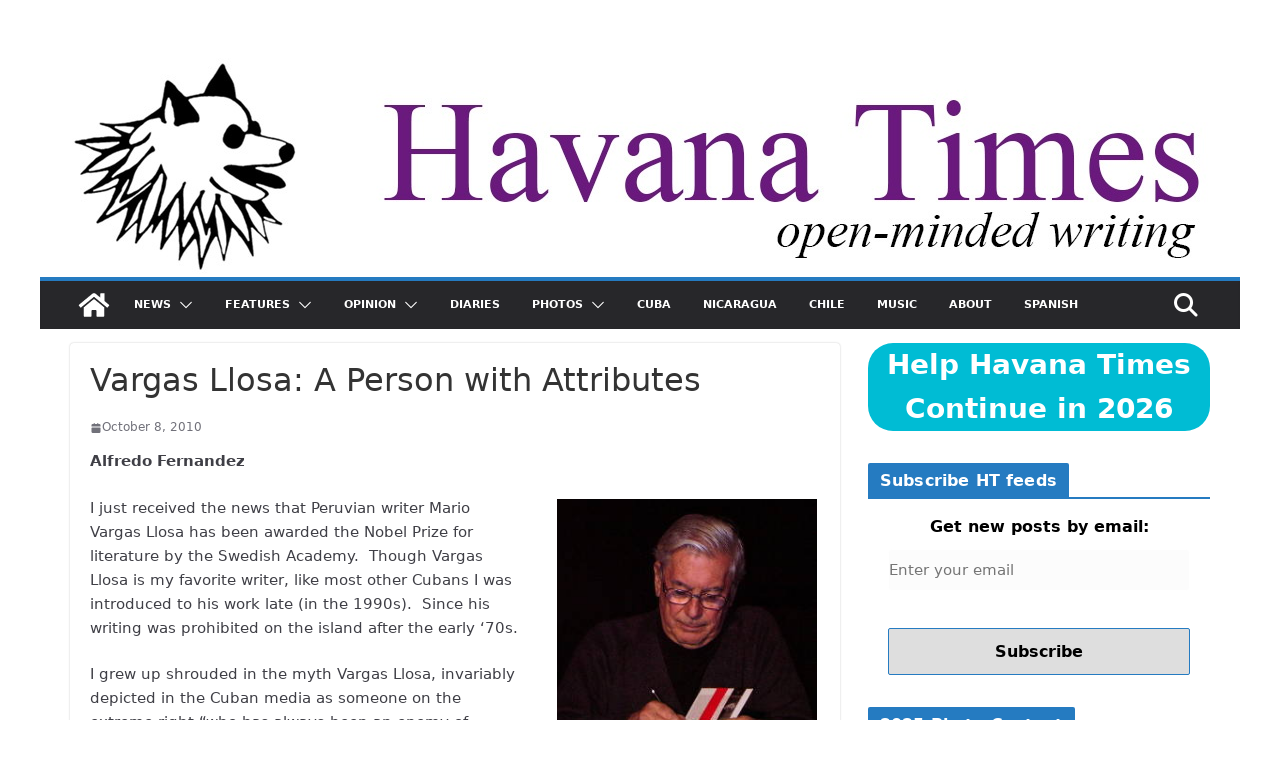

--- FILE ---
content_type: text/html; charset=UTF-8
request_url: https://havanatimes.org/diaries/alfe/vargas-llosa-a-person-with-attributes/
body_size: 19457
content:
		<!doctype html>
		<html lang="en-US">
		
<head>

			<meta charset="UTF-8"/>
		<meta name="viewport" content="width=device-width, initial-scale=1">
		<link rel="profile" href="https://gmpg.org/xfn/11" />
		
		<link rel="preconnect" href="https://i0.wp.com" crossorigin>
	<link rel="preconnect" href="https://i1.wp.com" crossorigin>
	<link rel="preconnect" href="https://i2.wp.com" crossorigin>
	<link rel="dns-prefetch" href="//i0.wp.com">
	<link rel="dns-prefetch" href="//i1.wp.com">
	<link rel="dns-prefetch" href="//i2.wp.com">
	<link rel="preconnect" href="https://fonts.gstatic.com" crossorigin>
	<link rel="dns-prefetch" href="//fonts.gstatic.com">
<meta name='robots' content='index, follow, max-image-preview:large, max-snippet:-1, max-video-preview:-1' />
<style id="ht-system-fonts">:root{--ht-sans:system-ui,-apple-system,"Segoe UI",Roboto,"Noto Sans","Helvetica Neue",Arial,sans-serif}
html,body,button,input,select,textarea{font-family:var(--ht-sans)}
h1,h2,h3,h4,h5,h6{font-family:inherit}</style>

	<!-- This site is optimized with the Yoast SEO plugin v26.8 - https://yoast.com/product/yoast-seo-wordpress/ -->
	<title>Vargas Llosa: A Person with Attributes  - Havana Times</title>
	<link rel="canonical" href="https://havanatimes.org/diaries/alfe/vargas-llosa-a-person-with-attributes/" />
	<meta property="og:locale" content="en_US" />
	<meta property="og:type" content="article" />
	<meta property="og:title" content="Vargas Llosa: A Person with Attributes  - Havana Times" />
	<meta property="og:description" content="Like most other Cubans I was introduced to his work late (in the 1990s). Since his writing was prohibited on the island after the early ‘70s." />
	<meta property="og:url" content="https://havanatimes.org/diaries/alfe/vargas-llosa-a-person-with-attributes/" />
	<meta property="og:site_name" content="Havana Times" />
	<meta property="article:publisher" content="https://www.facebook.com/havanatimes/" />
	<meta property="article:published_time" content="2010-10-08T21:36:24+00:00" />
	<meta property="article:modified_time" content="2010-10-10T13:57:42+00:00" />
	<meta property="og:image" content="http://havanatimes.org/wp-content/uploads/2010/10/554px-Mario_Vargas_Llosa.jpg" />
	<meta name="author" content="Alfredo Fernandez" />
	<meta name="twitter:card" content="summary_large_image" />
	<meta name="twitter:label1" content="Written by" />
	<meta name="twitter:data1" content="Alfredo Fernandez" />
	<meta name="twitter:label2" content="Est. reading time" />
	<meta name="twitter:data2" content="3 minutes" />
	<script type="application/ld+json" class="yoast-schema-graph">{"@context":"https://schema.org","@graph":[{"@type":"Article","@id":"https://havanatimes.org/diaries/alfe/vargas-llosa-a-person-with-attributes/#article","isPartOf":{"@id":"https://havanatimes.org/diaries/alfe/vargas-llosa-a-person-with-attributes/"},"author":{"name":"Alfredo Fernandez","@id":"https://havanatimes.org/#/schema/person/63a439cf47e217e3be8cbb15942ac6a3"},"headline":"Vargas Llosa: A Person with Attributes","datePublished":"2010-10-08T21:36:24+00:00","dateModified":"2010-10-10T13:57:42+00:00","mainEntityOfPage":{"@id":"https://havanatimes.org/diaries/alfe/vargas-llosa-a-person-with-attributes/"},"wordCount":528,"publisher":{"@id":"https://havanatimes.org/#organization"},"image":{"@id":"https://havanatimes.org/diaries/alfe/vargas-llosa-a-person-with-attributes/#primaryimage"},"thumbnailUrl":"http://havanatimes.org/wp-content/uploads/2010/10/554px-Mario_Vargas_Llosa.jpg","articleSection":["Alfredo Fernandez's Diary"],"inLanguage":"en-US"},{"@type":"WebPage","@id":"https://havanatimes.org/diaries/alfe/vargas-llosa-a-person-with-attributes/","url":"https://havanatimes.org/diaries/alfe/vargas-llosa-a-person-with-attributes/","name":"Vargas Llosa: A Person with Attributes - Havana Times","isPartOf":{"@id":"https://havanatimes.org/#website"},"primaryImageOfPage":{"@id":"https://havanatimes.org/diaries/alfe/vargas-llosa-a-person-with-attributes/#primaryimage"},"image":{"@id":"https://havanatimes.org/diaries/alfe/vargas-llosa-a-person-with-attributes/#primaryimage"},"thumbnailUrl":"http://havanatimes.org/wp-content/uploads/2010/10/554px-Mario_Vargas_Llosa.jpg","datePublished":"2010-10-08T21:36:24+00:00","dateModified":"2010-10-10T13:57:42+00:00","breadcrumb":{"@id":"https://havanatimes.org/diaries/alfe/vargas-llosa-a-person-with-attributes/#breadcrumb"},"inLanguage":"en-US","potentialAction":[{"@type":"ReadAction","target":["https://havanatimes.org/diaries/alfe/vargas-llosa-a-person-with-attributes/"]}]},{"@type":"ImageObject","inLanguage":"en-US","@id":"https://havanatimes.org/diaries/alfe/vargas-llosa-a-person-with-attributes/#primaryimage","url":"http://havanatimes.org/wp-content/uploads/2010/10/554px-Mario_Vargas_Llosa.jpg","contentUrl":"http://havanatimes.org/wp-content/uploads/2010/10/554px-Mario_Vargas_Llosa.jpg"},{"@type":"BreadcrumbList","@id":"https://havanatimes.org/diaries/alfe/vargas-llosa-a-person-with-attributes/#breadcrumb","itemListElement":[{"@type":"ListItem","position":1,"name":"Home","item":"https://havanatimes.org/"},{"@type":"ListItem","position":2,"name":"Vargas Llosa: A Person with Attributes"}]},{"@type":"WebSite","@id":"https://havanatimes.org/#website","url":"https://havanatimes.org/","name":"Havana Times","description":"open-minded writing","publisher":{"@id":"https://havanatimes.org/#organization"},"potentialAction":[{"@type":"SearchAction","target":{"@type":"EntryPoint","urlTemplate":"https://havanatimes.org/?s={search_term_string}"},"query-input":{"@type":"PropertyValueSpecification","valueRequired":true,"valueName":"search_term_string"}}],"inLanguage":"en-US"},{"@type":"Organization","@id":"https://havanatimes.org/#organization","name":"Havana Times","url":"https://havanatimes.org/","logo":{"@type":"ImageObject","inLanguage":"en-US","@id":"https://havanatimes.org/#/schema/logo/image/","url":"https://havanatimes.org/wp-content/uploads/2020/07/havana-times-logo-rafael.jpg","contentUrl":"https://havanatimes.org/wp-content/uploads/2020/07/havana-times-logo-rafael.jpg","width":202,"height":202,"caption":"Havana Times"},"image":{"@id":"https://havanatimes.org/#/schema/logo/image/"},"sameAs":["https://www.facebook.com/havanatimes/"]},{"@type":"Person","@id":"https://havanatimes.org/#/schema/person/63a439cf47e217e3be8cbb15942ac6a3","name":"Alfredo Fernandez","description":"Alfredo Fernandez: I didn't really leave Cuba, it's impossible to leave somewhere that you've never been. After gravitating for 37 years on that strange island, I managed to touch firm ground, but only to confirm that I hadn't reached anywhere. Perhaps I will never belong anywhere. Now I'm living in Ecuador, but please, don't believe me when I say where I am, better to find me in \"the Cuba of my dreams.","url":"https://havanatimes.org/author/alfredo-fernandez/"}]}</script>
	<!-- / Yoast SEO plugin. -->


<link rel="alternate" type="application/rss+xml" title="Havana Times &raquo; Feed" href="https://havanatimes.org/feed/" />
<link rel="alternate" type="application/rss+xml" title="Havana Times &raquo; Comments Feed" href="https://havanatimes.org/comments/feed/" />
<link rel='preload' as='font' type='font/woff2' href='https://havanatimes.org/wp-content/themes/colormag-pro/assets/library/font-awesome/fonts/fa-solid-900.woff2' crossorigin>
<link rel='preload' as='font' type='font/woff2' href='https://havanatimes.org/wp-content/themes/colormag-pro/assets/library/font-awesome/fonts/fa-brands-400.woff2' crossorigin>
<link rel="alternate" type="application/rss+xml" title="Havana Times &raquo; Vargas Llosa: A Person with Attributes Comments Feed" href="https://havanatimes.org/diaries/alfe/vargas-llosa-a-person-with-attributes/feed/" />
    <script>
      // Respeta Do Not Track (DNT) del navegador
      (function(){
        var dnt = (navigator.doNotTrack == '1' || window.doNotTrack == '1' || navigator.msDoNotTrack == '1');
        if (dnt) { window['ga-disable-G-KBE4DQRCBS'] = true; }
      })();
    </script>
    <script async src="https://www.googletagmanager.com/gtag/js?id=G-KBE4DQRCBS"></script>
    <script>
      window.dataLayer = window.dataLayer || [];
      function gtag(){ dataLayer.push(arguments); }

      // Consent Mode por defecto: sin ads/personalización; solo analytics
      gtag('consent', 'default', {
        'ad_storage': 'denied',
        'ad_user_data': 'denied',
        'ad_personalization': 'denied',
        'analytics_storage': 'granted'
      });

      gtag('js', new Date());

      // Configuración con señales/anuncios desactivados y transporte eficiente
      gtag('config', 'G-KBE4DQRCBS', {
        'allow_google_signals': false,
        'allow_ad_personalization_signals': false,
        'transport_type': 'beacon'
      });
    </script>
<script charset="UTF-8" src="//web.webpushs.com/js/push/5296523df2162435a3fe06d7be65e748_1.js" async></script>

    <style id='wp-img-auto-sizes-contain-inline-css' type='text/css'>
img:is([sizes=auto i],[sizes^="auto," i]){contain-intrinsic-size:3000px 1500px}
/*# sourceURL=wp-img-auto-sizes-contain-inline-css */
</style>
<style id='wp-block-library-inline-css' type='text/css'>
:root{--wp-block-synced-color:#7a00df;--wp-block-synced-color--rgb:122,0,223;--wp-bound-block-color:var(--wp-block-synced-color);--wp-editor-canvas-background:#ddd;--wp-admin-theme-color:#007cba;--wp-admin-theme-color--rgb:0,124,186;--wp-admin-theme-color-darker-10:#006ba1;--wp-admin-theme-color-darker-10--rgb:0,107,160.5;--wp-admin-theme-color-darker-20:#005a87;--wp-admin-theme-color-darker-20--rgb:0,90,135;--wp-admin-border-width-focus:2px}@media (min-resolution:192dpi){:root{--wp-admin-border-width-focus:1.5px}}.wp-element-button{cursor:pointer}:root .has-very-light-gray-background-color{background-color:#eee}:root .has-very-dark-gray-background-color{background-color:#313131}:root .has-very-light-gray-color{color:#eee}:root .has-very-dark-gray-color{color:#313131}:root .has-vivid-green-cyan-to-vivid-cyan-blue-gradient-background{background:linear-gradient(135deg,#00d084,#0693e3)}:root .has-purple-crush-gradient-background{background:linear-gradient(135deg,#34e2e4,#4721fb 50%,#ab1dfe)}:root .has-hazy-dawn-gradient-background{background:linear-gradient(135deg,#faaca8,#dad0ec)}:root .has-subdued-olive-gradient-background{background:linear-gradient(135deg,#fafae1,#67a671)}:root .has-atomic-cream-gradient-background{background:linear-gradient(135deg,#fdd79a,#004a59)}:root .has-nightshade-gradient-background{background:linear-gradient(135deg,#330968,#31cdcf)}:root .has-midnight-gradient-background{background:linear-gradient(135deg,#020381,#2874fc)}:root{--wp--preset--font-size--normal:16px;--wp--preset--font-size--huge:42px}.has-regular-font-size{font-size:1em}.has-larger-font-size{font-size:2.625em}.has-normal-font-size{font-size:var(--wp--preset--font-size--normal)}.has-huge-font-size{font-size:var(--wp--preset--font-size--huge)}.has-text-align-center{text-align:center}.has-text-align-left{text-align:left}.has-text-align-right{text-align:right}.has-fit-text{white-space:nowrap!important}#end-resizable-editor-section{display:none}.aligncenter{clear:both}.items-justified-left{justify-content:flex-start}.items-justified-center{justify-content:center}.items-justified-right{justify-content:flex-end}.items-justified-space-between{justify-content:space-between}.screen-reader-text{border:0;clip-path:inset(50%);height:1px;margin:-1px;overflow:hidden;padding:0;position:absolute;width:1px;word-wrap:normal!important}.screen-reader-text:focus{background-color:#ddd;clip-path:none;color:#444;display:block;font-size:1em;height:auto;left:5px;line-height:normal;padding:15px 23px 14px;text-decoration:none;top:5px;width:auto;z-index:100000}html :where(.has-border-color){border-style:solid}html :where([style*=border-top-color]){border-top-style:solid}html :where([style*=border-right-color]){border-right-style:solid}html :where([style*=border-bottom-color]){border-bottom-style:solid}html :where([style*=border-left-color]){border-left-style:solid}html :where([style*=border-width]){border-style:solid}html :where([style*=border-top-width]){border-top-style:solid}html :where([style*=border-right-width]){border-right-style:solid}html :where([style*=border-bottom-width]){border-bottom-style:solid}html :where([style*=border-left-width]){border-left-style:solid}html :where(img[class*=wp-image-]){height:auto;max-width:100%}:where(figure){margin:0 0 1em}html :where(.is-position-sticky){--wp-admin--admin-bar--position-offset:var(--wp-admin--admin-bar--height,0px)}@media screen and (max-width:600px){html :where(.is-position-sticky){--wp-admin--admin-bar--position-offset:0px}}

/*# sourceURL=wp-block-library-inline-css */
</style><style id='global-styles-inline-css' type='text/css'>
:root{--wp--preset--aspect-ratio--square: 1;--wp--preset--aspect-ratio--4-3: 4/3;--wp--preset--aspect-ratio--3-4: 3/4;--wp--preset--aspect-ratio--3-2: 3/2;--wp--preset--aspect-ratio--2-3: 2/3;--wp--preset--aspect-ratio--16-9: 16/9;--wp--preset--aspect-ratio--9-16: 9/16;--wp--preset--color--black: #000000;--wp--preset--color--cyan-bluish-gray: #abb8c3;--wp--preset--color--white: #ffffff;--wp--preset--color--pale-pink: #f78da7;--wp--preset--color--vivid-red: #cf2e2e;--wp--preset--color--luminous-vivid-orange: #ff6900;--wp--preset--color--luminous-vivid-amber: #fcb900;--wp--preset--color--light-green-cyan: #7bdcb5;--wp--preset--color--vivid-green-cyan: #00d084;--wp--preset--color--pale-cyan-blue: #8ed1fc;--wp--preset--color--vivid-cyan-blue: #0693e3;--wp--preset--color--vivid-purple: #9b51e0;--wp--preset--color--cm-color-1: #257BC1;--wp--preset--color--cm-color-2: #2270B0;--wp--preset--color--cm-color-3: #FFFFFF;--wp--preset--color--cm-color-4: #F9FEFD;--wp--preset--color--cm-color-5: #27272A;--wp--preset--color--cm-color-6: #16181A;--wp--preset--color--cm-color-7: #8F8F8F;--wp--preset--color--cm-color-8: #FFFFFF;--wp--preset--color--cm-color-9: #C7C7C7;--wp--preset--gradient--vivid-cyan-blue-to-vivid-purple: linear-gradient(135deg,rgb(6,147,227) 0%,rgb(155,81,224) 100%);--wp--preset--gradient--light-green-cyan-to-vivid-green-cyan: linear-gradient(135deg,rgb(122,220,180) 0%,rgb(0,208,130) 100%);--wp--preset--gradient--luminous-vivid-amber-to-luminous-vivid-orange: linear-gradient(135deg,rgb(252,185,0) 0%,rgb(255,105,0) 100%);--wp--preset--gradient--luminous-vivid-orange-to-vivid-red: linear-gradient(135deg,rgb(255,105,0) 0%,rgb(207,46,46) 100%);--wp--preset--gradient--very-light-gray-to-cyan-bluish-gray: linear-gradient(135deg,rgb(238,238,238) 0%,rgb(169,184,195) 100%);--wp--preset--gradient--cool-to-warm-spectrum: linear-gradient(135deg,rgb(74,234,220) 0%,rgb(151,120,209) 20%,rgb(207,42,186) 40%,rgb(238,44,130) 60%,rgb(251,105,98) 80%,rgb(254,248,76) 100%);--wp--preset--gradient--blush-light-purple: linear-gradient(135deg,rgb(255,206,236) 0%,rgb(152,150,240) 100%);--wp--preset--gradient--blush-bordeaux: linear-gradient(135deg,rgb(254,205,165) 0%,rgb(254,45,45) 50%,rgb(107,0,62) 100%);--wp--preset--gradient--luminous-dusk: linear-gradient(135deg,rgb(255,203,112) 0%,rgb(199,81,192) 50%,rgb(65,88,208) 100%);--wp--preset--gradient--pale-ocean: linear-gradient(135deg,rgb(255,245,203) 0%,rgb(182,227,212) 50%,rgb(51,167,181) 100%);--wp--preset--gradient--electric-grass: linear-gradient(135deg,rgb(202,248,128) 0%,rgb(113,206,126) 100%);--wp--preset--gradient--midnight: linear-gradient(135deg,rgb(2,3,129) 0%,rgb(40,116,252) 100%);--wp--preset--font-size--small: 13px;--wp--preset--font-size--medium: 20px;--wp--preset--font-size--large: 36px;--wp--preset--font-size--x-large: 42px;--wp--preset--font-family--dm-sans: DM Sans, sans-serif;--wp--preset--font-family--public-sans: Public Sans, sans-serif;--wp--preset--font-family--roboto: Roboto, sans-serif;--wp--preset--font-family--segoe-ui: Segoe UI, Arial, sans-serif;--wp--preset--spacing--20: 0.44rem;--wp--preset--spacing--30: 0.67rem;--wp--preset--spacing--40: 1rem;--wp--preset--spacing--50: 1.5rem;--wp--preset--spacing--60: 2.25rem;--wp--preset--spacing--70: 3.38rem;--wp--preset--spacing--80: 5.06rem;--wp--preset--shadow--natural: 6px 6px 9px rgba(0, 0, 0, 0.2);--wp--preset--shadow--deep: 12px 12px 50px rgba(0, 0, 0, 0.4);--wp--preset--shadow--sharp: 6px 6px 0px rgba(0, 0, 0, 0.2);--wp--preset--shadow--outlined: 6px 6px 0px -3px rgb(255, 255, 255), 6px 6px rgb(0, 0, 0);--wp--preset--shadow--crisp: 6px 6px 0px rgb(0, 0, 0);}:root { --wp--style--global--content-size: 760px;--wp--style--global--wide-size: 1160px; }:where(body) { margin: 0; }.wp-site-blocks > .alignleft { float: left; margin-right: 2em; }.wp-site-blocks > .alignright { float: right; margin-left: 2em; }.wp-site-blocks > .aligncenter { justify-content: center; margin-left: auto; margin-right: auto; }:where(.wp-site-blocks) > * { margin-block-start: 24px; margin-block-end: 0; }:where(.wp-site-blocks) > :first-child { margin-block-start: 0; }:where(.wp-site-blocks) > :last-child { margin-block-end: 0; }:root { --wp--style--block-gap: 24px; }:root :where(.is-layout-flow) > :first-child{margin-block-start: 0;}:root :where(.is-layout-flow) > :last-child{margin-block-end: 0;}:root :where(.is-layout-flow) > *{margin-block-start: 24px;margin-block-end: 0;}:root :where(.is-layout-constrained) > :first-child{margin-block-start: 0;}:root :where(.is-layout-constrained) > :last-child{margin-block-end: 0;}:root :where(.is-layout-constrained) > *{margin-block-start: 24px;margin-block-end: 0;}:root :where(.is-layout-flex){gap: 24px;}:root :where(.is-layout-grid){gap: 24px;}.is-layout-flow > .alignleft{float: left;margin-inline-start: 0;margin-inline-end: 2em;}.is-layout-flow > .alignright{float: right;margin-inline-start: 2em;margin-inline-end: 0;}.is-layout-flow > .aligncenter{margin-left: auto !important;margin-right: auto !important;}.is-layout-constrained > .alignleft{float: left;margin-inline-start: 0;margin-inline-end: 2em;}.is-layout-constrained > .alignright{float: right;margin-inline-start: 2em;margin-inline-end: 0;}.is-layout-constrained > .aligncenter{margin-left: auto !important;margin-right: auto !important;}.is-layout-constrained > :where(:not(.alignleft):not(.alignright):not(.alignfull)){max-width: var(--wp--style--global--content-size);margin-left: auto !important;margin-right: auto !important;}.is-layout-constrained > .alignwide{max-width: var(--wp--style--global--wide-size);}body .is-layout-flex{display: flex;}.is-layout-flex{flex-wrap: wrap;align-items: center;}.is-layout-flex > :is(*, div){margin: 0;}body .is-layout-grid{display: grid;}.is-layout-grid > :is(*, div){margin: 0;}body{padding-top: 0px;padding-right: 0px;padding-bottom: 0px;padding-left: 0px;}a:where(:not(.wp-element-button)){text-decoration: underline;}:root :where(.wp-element-button, .wp-block-button__link){background-color: #32373c;border-width: 0;color: #fff;font-family: inherit;font-size: inherit;font-style: inherit;font-weight: inherit;letter-spacing: inherit;line-height: inherit;padding-top: calc(0.667em + 2px);padding-right: calc(1.333em + 2px);padding-bottom: calc(0.667em + 2px);padding-left: calc(1.333em + 2px);text-decoration: none;text-transform: inherit;}.has-black-color{color: var(--wp--preset--color--black) !important;}.has-cyan-bluish-gray-color{color: var(--wp--preset--color--cyan-bluish-gray) !important;}.has-white-color{color: var(--wp--preset--color--white) !important;}.has-pale-pink-color{color: var(--wp--preset--color--pale-pink) !important;}.has-vivid-red-color{color: var(--wp--preset--color--vivid-red) !important;}.has-luminous-vivid-orange-color{color: var(--wp--preset--color--luminous-vivid-orange) !important;}.has-luminous-vivid-amber-color{color: var(--wp--preset--color--luminous-vivid-amber) !important;}.has-light-green-cyan-color{color: var(--wp--preset--color--light-green-cyan) !important;}.has-vivid-green-cyan-color{color: var(--wp--preset--color--vivid-green-cyan) !important;}.has-pale-cyan-blue-color{color: var(--wp--preset--color--pale-cyan-blue) !important;}.has-vivid-cyan-blue-color{color: var(--wp--preset--color--vivid-cyan-blue) !important;}.has-vivid-purple-color{color: var(--wp--preset--color--vivid-purple) !important;}.has-cm-color-1-color{color: var(--wp--preset--color--cm-color-1) !important;}.has-cm-color-2-color{color: var(--wp--preset--color--cm-color-2) !important;}.has-cm-color-3-color{color: var(--wp--preset--color--cm-color-3) !important;}.has-cm-color-4-color{color: var(--wp--preset--color--cm-color-4) !important;}.has-cm-color-5-color{color: var(--wp--preset--color--cm-color-5) !important;}.has-cm-color-6-color{color: var(--wp--preset--color--cm-color-6) !important;}.has-cm-color-7-color{color: var(--wp--preset--color--cm-color-7) !important;}.has-cm-color-8-color{color: var(--wp--preset--color--cm-color-8) !important;}.has-cm-color-9-color{color: var(--wp--preset--color--cm-color-9) !important;}.has-black-background-color{background-color: var(--wp--preset--color--black) !important;}.has-cyan-bluish-gray-background-color{background-color: var(--wp--preset--color--cyan-bluish-gray) !important;}.has-white-background-color{background-color: var(--wp--preset--color--white) !important;}.has-pale-pink-background-color{background-color: var(--wp--preset--color--pale-pink) !important;}.has-vivid-red-background-color{background-color: var(--wp--preset--color--vivid-red) !important;}.has-luminous-vivid-orange-background-color{background-color: var(--wp--preset--color--luminous-vivid-orange) !important;}.has-luminous-vivid-amber-background-color{background-color: var(--wp--preset--color--luminous-vivid-amber) !important;}.has-light-green-cyan-background-color{background-color: var(--wp--preset--color--light-green-cyan) !important;}.has-vivid-green-cyan-background-color{background-color: var(--wp--preset--color--vivid-green-cyan) !important;}.has-pale-cyan-blue-background-color{background-color: var(--wp--preset--color--pale-cyan-blue) !important;}.has-vivid-cyan-blue-background-color{background-color: var(--wp--preset--color--vivid-cyan-blue) !important;}.has-vivid-purple-background-color{background-color: var(--wp--preset--color--vivid-purple) !important;}.has-cm-color-1-background-color{background-color: var(--wp--preset--color--cm-color-1) !important;}.has-cm-color-2-background-color{background-color: var(--wp--preset--color--cm-color-2) !important;}.has-cm-color-3-background-color{background-color: var(--wp--preset--color--cm-color-3) !important;}.has-cm-color-4-background-color{background-color: var(--wp--preset--color--cm-color-4) !important;}.has-cm-color-5-background-color{background-color: var(--wp--preset--color--cm-color-5) !important;}.has-cm-color-6-background-color{background-color: var(--wp--preset--color--cm-color-6) !important;}.has-cm-color-7-background-color{background-color: var(--wp--preset--color--cm-color-7) !important;}.has-cm-color-8-background-color{background-color: var(--wp--preset--color--cm-color-8) !important;}.has-cm-color-9-background-color{background-color: var(--wp--preset--color--cm-color-9) !important;}.has-black-border-color{border-color: var(--wp--preset--color--black) !important;}.has-cyan-bluish-gray-border-color{border-color: var(--wp--preset--color--cyan-bluish-gray) !important;}.has-white-border-color{border-color: var(--wp--preset--color--white) !important;}.has-pale-pink-border-color{border-color: var(--wp--preset--color--pale-pink) !important;}.has-vivid-red-border-color{border-color: var(--wp--preset--color--vivid-red) !important;}.has-luminous-vivid-orange-border-color{border-color: var(--wp--preset--color--luminous-vivid-orange) !important;}.has-luminous-vivid-amber-border-color{border-color: var(--wp--preset--color--luminous-vivid-amber) !important;}.has-light-green-cyan-border-color{border-color: var(--wp--preset--color--light-green-cyan) !important;}.has-vivid-green-cyan-border-color{border-color: var(--wp--preset--color--vivid-green-cyan) !important;}.has-pale-cyan-blue-border-color{border-color: var(--wp--preset--color--pale-cyan-blue) !important;}.has-vivid-cyan-blue-border-color{border-color: var(--wp--preset--color--vivid-cyan-blue) !important;}.has-vivid-purple-border-color{border-color: var(--wp--preset--color--vivid-purple) !important;}.has-cm-color-1-border-color{border-color: var(--wp--preset--color--cm-color-1) !important;}.has-cm-color-2-border-color{border-color: var(--wp--preset--color--cm-color-2) !important;}.has-cm-color-3-border-color{border-color: var(--wp--preset--color--cm-color-3) !important;}.has-cm-color-4-border-color{border-color: var(--wp--preset--color--cm-color-4) !important;}.has-cm-color-5-border-color{border-color: var(--wp--preset--color--cm-color-5) !important;}.has-cm-color-6-border-color{border-color: var(--wp--preset--color--cm-color-6) !important;}.has-cm-color-7-border-color{border-color: var(--wp--preset--color--cm-color-7) !important;}.has-cm-color-8-border-color{border-color: var(--wp--preset--color--cm-color-8) !important;}.has-cm-color-9-border-color{border-color: var(--wp--preset--color--cm-color-9) !important;}.has-vivid-cyan-blue-to-vivid-purple-gradient-background{background: var(--wp--preset--gradient--vivid-cyan-blue-to-vivid-purple) !important;}.has-light-green-cyan-to-vivid-green-cyan-gradient-background{background: var(--wp--preset--gradient--light-green-cyan-to-vivid-green-cyan) !important;}.has-luminous-vivid-amber-to-luminous-vivid-orange-gradient-background{background: var(--wp--preset--gradient--luminous-vivid-amber-to-luminous-vivid-orange) !important;}.has-luminous-vivid-orange-to-vivid-red-gradient-background{background: var(--wp--preset--gradient--luminous-vivid-orange-to-vivid-red) !important;}.has-very-light-gray-to-cyan-bluish-gray-gradient-background{background: var(--wp--preset--gradient--very-light-gray-to-cyan-bluish-gray) !important;}.has-cool-to-warm-spectrum-gradient-background{background: var(--wp--preset--gradient--cool-to-warm-spectrum) !important;}.has-blush-light-purple-gradient-background{background: var(--wp--preset--gradient--blush-light-purple) !important;}.has-blush-bordeaux-gradient-background{background: var(--wp--preset--gradient--blush-bordeaux) !important;}.has-luminous-dusk-gradient-background{background: var(--wp--preset--gradient--luminous-dusk) !important;}.has-pale-ocean-gradient-background{background: var(--wp--preset--gradient--pale-ocean) !important;}.has-electric-grass-gradient-background{background: var(--wp--preset--gradient--electric-grass) !important;}.has-midnight-gradient-background{background: var(--wp--preset--gradient--midnight) !important;}.has-small-font-size{font-size: var(--wp--preset--font-size--small) !important;}.has-medium-font-size{font-size: var(--wp--preset--font-size--medium) !important;}.has-large-font-size{font-size: var(--wp--preset--font-size--large) !important;}.has-x-large-font-size{font-size: var(--wp--preset--font-size--x-large) !important;}.has-dm-sans-font-family{font-family: var(--wp--preset--font-family--dm-sans) !important;}.has-public-sans-font-family{font-family: var(--wp--preset--font-family--public-sans) !important;}.has-roboto-font-family{font-family: var(--wp--preset--font-family--roboto) !important;}.has-segoe-ui-font-family{font-family: var(--wp--preset--font-family--segoe-ui) !important;}
/*# sourceURL=global-styles-inline-css */
</style>

<link rel='stylesheet' id='colormag_style-css' href='https://havanatimes.org/wp-content/themes/colormag-pro/style.css?ver=5.1.4' type='text/css' media='all' />
<style id='colormag_style-inline-css' type='text/css'>
.cm-entry-summary a,
			.mzb-featured-categories .mzb-post-title a,
			.mzb-tab-post .mzb-post-title a,
			.mzb-post-list .mzb-post-title a,
			.mzb-featured-posts .mzb-post-title a,
			.mzb-featured-categories .mzb-post-title a{color:#207daf;}.post .cm-entry-summary a:hover,
			.mzb-featured-categories .mzb-post-title a:hover,
			.mzb-tab-post .mzb-post-title a:hover,
			.mzb-post-list .mzb-post-title a:hover,
			.mzb-featured-posts .mzb-post-title a:hover,
			.mzb-featured-categories .mzb-post-title a:hover{color:#207daf;}@media screen and (min-width: 992px) {.cm-primary{width:70%;}}.cm-primary-nav ul li a{font-weight:600;font-size:11px;}.cm-header .cm-menu-toggle svg,
			.cm-header .cm-menu-toggle svg{fill:#fff;}.blog .cm-posts .post .cm-post-content .human-diff-time .human-diff-time-display,
			.blog .cm-posts .post .cm-post-content .cm-below-entry-meta .cm-post-date a,
			.blog .cm-posts .post .cm-post-content .cm-below-entry-meta .cm-author,
			.blog .cm-posts .post .cm-post-content .cm-below-entry-meta .cm-author a,
			.blog .cm-posts .post .cm-post-content .cm-below-entry-meta .cm-post-views a,
			.blog .cm-posts .post .cm-post-content .cm-below-entry-meta .cm-tag-links a,
			.blog .cm-posts .post .cm-post-content .cm-below-entry-meta .cm-comments-link a,
			.blog .cm-posts .post .cm-post-content .cm-below-entry-meta .cm-edit-link a,
			.blog .cm-posts .post .cm-post-content .cm-below-entry-meta .cm-edit-link i,
			.blog .cm-posts .post .cm-post-content .cm-below-entry-meta .cm-post-views,
			.blog .cm-posts .post .cm-post-content .cm-below-entry-meta .cm-reading-time,
			.blog .cm-posts .post .cm-post-content .cm-below-entry-meta .cm-reading-time::before{}.search .cm-posts .post .cm-post-content .human-diff-time .human-diff-time-display,
			.search .cm-posts .post .cm-post-content .cm-below-entry-meta .cm-post-date a,
			.search .cm-posts .post .cm-post-content .cm-below-entry-meta .cm-author,
			.search .cm-posts .post .cm-post-content .cm-below-entry-meta .cm-author a,
			.search .cm-posts .post .cm-post-content .cm-below-entry-meta .cm-post-views a,
			.search .cm-posts .post .cm-post-content .cm-below-entry-meta .cm-tag-links a,
			.search .cm-posts .post .cm-post-content .cm-below-entry-meta .cm-comments-link a,
			.search .cm-posts .post .cm-post-content .cm-below-entry-meta .cm-edit-link a,
			.search .cm-posts .post .cm-post-content .cm-below-entry-meta .cm-edit-link i,
			.search .cm-posts .post .cm-post-content .cm-below-entry-meta .cm-post-views,
			.search .cm-posts .post .cm-post-content .cm-below-entry-meta .cm-reading-time,
			.search .cm-posts .post .cm-post-content .cm-below-entry-meta .cm-reading-time::before{}.single-post .cm-posts .post .cm-post-content .human-diff-time .human-diff-time-display,
			.single-post .cm-posts .post .cm-post-content .cm-below-entry-meta .cm-post-date a,
			.single-post .cm-posts .post .cm-post-content .cm-below-entry-meta .cm-author,
			.single-post .cm-posts .post .cm-post-content .cm-below-entry-meta .cm-author a,
			.single-post .cm-posts .post .cm-post-content .cm-below-entry-meta .cm-post-views a,
			.single-post .cm-posts .post .cm-post-content .cm-below-entry-meta .cm-tag-links a,
			.single-post .cm-posts .post .cm-post-content .cm-below-entry-meta .cm-comments-link a,
			.single-post .cm-posts .post .cm-post-content .cm-below-entry-meta .cm-edit-link a,
			.single-post .cm-posts .post .cm-post-content .cm-below-entry-meta .cm-edit-link i,
			.single-post .cm-posts .post .cm-post-content .cm-below-entry-meta .cm-post-views,
			.single-post .cm-posts .post .cm-post-content .cm-below-entry-meta .cm-reading-time,
			.single-post .cm-posts .post .cm-post-content .cm-below-entry-meta .cm-reading-time::before{}.cm-content{background-color:#ffffff;background-size:contain;}#cm-primary-nav{border-top-width:4px;}.colormag-button,
			input[type="reset"],
			input[type="button"],
			input[type="submit"],
			button,
			.cm-entry-button,
			.wp-block-button .wp-block-button__link{background-color:#207daf;}.cm-content{padding-top:14px;padding-right:0px;padding-bottom:10px;padding-left:0px;}body,
			button,
			input,
			select,
			textarea,
			blockquote p,
			.entry-meta,
			.cm-entry-button,
			dl,
			.previous a,
			.next a,
			.nav-previous a,
			.nav-next a,
			#respond h3#reply-title #cancel-comment-reply-link,
			#respond form input[type="text"],
			#respond form textarea,
			.cm-secondary .widget,
			.cm-error-404 .widget,
			.cm-entry-summary p{font-size:15px;line-height:1.6;}@media(max-width:600px){body,
			button,
			input,
			select,
			textarea,
			blockquote p,
			.entry-meta,
			.cm-entry-button,
			dl,
			.previous a,
			.next a,
			.nav-previous a,
			.nav-next a,
			#respond h3#reply-title #cancel-comment-reply-link,
			#respond form input[type="text"],
			#respond form textarea,
			.cm-secondary .widget,
			.cm-error-404 .widget,
			.cm-entry-summary p{font-size:22px;}}h1 ,h2, h3, h4, h5, h6{color:#333333;font-size:15px;line-height:1.6;}h1{font-weight:Inherit;}h2{color:#333333;font-weight:Inherit;}h3{color:#333333;font-weight:Inherit;}.nav-links .page-numbers{justify-content:flex-start;}.cm-entry-summary a,
			.mzb-featured-categories .mzb-post-title a,
			.mzb-tab-post .mzb-post-title a,
			.mzb-post-list .mzb-post-title a,
			.mzb-featured-posts .mzb-post-title a,
			.mzb-featured-categories .mzb-post-title a{color:#207daf;}.post .cm-entry-summary a:hover,
			.mzb-featured-categories .mzb-post-title a:hover,
			.mzb-tab-post .mzb-post-title a:hover,
			.mzb-post-list .mzb-post-title a:hover,
			.mzb-featured-posts .mzb-post-title a:hover,
			.mzb-featured-categories .mzb-post-title a:hover{color:#207daf;}@media screen and (min-width: 992px) {.cm-primary{width:70%;}}.cm-primary-nav ul li a{font-weight:600;font-size:11px;}.cm-header .cm-menu-toggle svg,
			.cm-header .cm-menu-toggle svg{fill:#fff;}.blog .cm-posts .post .cm-post-content .human-diff-time .human-diff-time-display,
			.blog .cm-posts .post .cm-post-content .cm-below-entry-meta .cm-post-date a,
			.blog .cm-posts .post .cm-post-content .cm-below-entry-meta .cm-author,
			.blog .cm-posts .post .cm-post-content .cm-below-entry-meta .cm-author a,
			.blog .cm-posts .post .cm-post-content .cm-below-entry-meta .cm-post-views a,
			.blog .cm-posts .post .cm-post-content .cm-below-entry-meta .cm-tag-links a,
			.blog .cm-posts .post .cm-post-content .cm-below-entry-meta .cm-comments-link a,
			.blog .cm-posts .post .cm-post-content .cm-below-entry-meta .cm-edit-link a,
			.blog .cm-posts .post .cm-post-content .cm-below-entry-meta .cm-edit-link i,
			.blog .cm-posts .post .cm-post-content .cm-below-entry-meta .cm-post-views,
			.blog .cm-posts .post .cm-post-content .cm-below-entry-meta .cm-reading-time,
			.blog .cm-posts .post .cm-post-content .cm-below-entry-meta .cm-reading-time::before{}.search .cm-posts .post .cm-post-content .human-diff-time .human-diff-time-display,
			.search .cm-posts .post .cm-post-content .cm-below-entry-meta .cm-post-date a,
			.search .cm-posts .post .cm-post-content .cm-below-entry-meta .cm-author,
			.search .cm-posts .post .cm-post-content .cm-below-entry-meta .cm-author a,
			.search .cm-posts .post .cm-post-content .cm-below-entry-meta .cm-post-views a,
			.search .cm-posts .post .cm-post-content .cm-below-entry-meta .cm-tag-links a,
			.search .cm-posts .post .cm-post-content .cm-below-entry-meta .cm-comments-link a,
			.search .cm-posts .post .cm-post-content .cm-below-entry-meta .cm-edit-link a,
			.search .cm-posts .post .cm-post-content .cm-below-entry-meta .cm-edit-link i,
			.search .cm-posts .post .cm-post-content .cm-below-entry-meta .cm-post-views,
			.search .cm-posts .post .cm-post-content .cm-below-entry-meta .cm-reading-time,
			.search .cm-posts .post .cm-post-content .cm-below-entry-meta .cm-reading-time::before{}.single-post .cm-posts .post .cm-post-content .human-diff-time .human-diff-time-display,
			.single-post .cm-posts .post .cm-post-content .cm-below-entry-meta .cm-post-date a,
			.single-post .cm-posts .post .cm-post-content .cm-below-entry-meta .cm-author,
			.single-post .cm-posts .post .cm-post-content .cm-below-entry-meta .cm-author a,
			.single-post .cm-posts .post .cm-post-content .cm-below-entry-meta .cm-post-views a,
			.single-post .cm-posts .post .cm-post-content .cm-below-entry-meta .cm-tag-links a,
			.single-post .cm-posts .post .cm-post-content .cm-below-entry-meta .cm-comments-link a,
			.single-post .cm-posts .post .cm-post-content .cm-below-entry-meta .cm-edit-link a,
			.single-post .cm-posts .post .cm-post-content .cm-below-entry-meta .cm-edit-link i,
			.single-post .cm-posts .post .cm-post-content .cm-below-entry-meta .cm-post-views,
			.single-post .cm-posts .post .cm-post-content .cm-below-entry-meta .cm-reading-time,
			.single-post .cm-posts .post .cm-post-content .cm-below-entry-meta .cm-reading-time::before{}.cm-content{background-color:#ffffff;background-size:contain;}#cm-primary-nav{border-top-width:4px;}.colormag-button,
			input[type="reset"],
			input[type="button"],
			input[type="submit"],
			button,
			.cm-entry-button,
			.wp-block-button .wp-block-button__link{background-color:#207daf;}.cm-content{padding-top:14px;padding-right:0px;padding-bottom:10px;padding-left:0px;}body,
			button,
			input,
			select,
			textarea,
			blockquote p,
			.entry-meta,
			.cm-entry-button,
			dl,
			.previous a,
			.next a,
			.nav-previous a,
			.nav-next a,
			#respond h3#reply-title #cancel-comment-reply-link,
			#respond form input[type="text"],
			#respond form textarea,
			.cm-secondary .widget,
			.cm-error-404 .widget,
			.cm-entry-summary p{font-size:15px;line-height:1.6;}@media(max-width:600px){body,
			button,
			input,
			select,
			textarea,
			blockquote p,
			.entry-meta,
			.cm-entry-button,
			dl,
			.previous a,
			.next a,
			.nav-previous a,
			.nav-next a,
			#respond h3#reply-title #cancel-comment-reply-link,
			#respond form input[type="text"],
			#respond form textarea,
			.cm-secondary .widget,
			.cm-error-404 .widget,
			.cm-entry-summary p{font-size:22px;}}h1 ,h2, h3, h4, h5, h6{color:#333333;font-size:15px;line-height:1.6;}h1{font-weight:Inherit;}h2{color:#333333;font-weight:Inherit;}h3{color:#333333;font-weight:Inherit;}.nav-links .page-numbers{justify-content:flex-start;}.cm-header-builder .cm-header-buttons .cm-header-button .cm-button{background-color:#207daf;}.cm-header-builder .cm-header-top-row{background-color:#f4f4f5;}.cm-header-builder.cm-full-width .cm-desktop-row.cm-main-header .cm-header-bottom-row, .cm-header-builder.cm-full-width .cm-mobile-row .cm-header-bottom-row{background-color:#27272a;}.cm-header-builder.cm-full-width .cm-desktop-row.cm-main-header .cm-header-bottom-row, .cm-header-builder.cm-full-width .cm-mobile-row .cm-header-bottom-row{border-color:#207daf;}.cm-header-builder .cm-primary-nav .sub-menu, .cm-header-builder .cm-primary-nav .children{background-color:#232323;background-size:contain;}.cm-header-builder nav.cm-secondary-nav ul.sub-menu, .cm-header-builder .cm-secondary-nav .children{background-color:#232323;background-size:contain;}.cm-header-builder .cm-site-title a{color:#207daf;}.cm-footer-builder .cm-footer-bottom-row{background-color:#27272a;}.cm-footer-builder .cm-footer-bottom-row{border-color:#3F3F46;}:root{--top-grid-columns: 3;
			--main-grid-columns: 4;
			--bottom-grid-columns: 2;
			}.cm-footer-builder .cm-footer-bottom-row .cm-footer-col{flex-direction: column;}.cm-footer-builder .cm-footer-main-row .cm-footer-col{flex-direction: column;}.cm-footer-builder .cm-footer-top-row .cm-footer-col{flex-direction: column;} :root{--cm-color-1: #257BC1;--cm-color-2: #2270B0;--cm-color-3: #FFFFFF;--cm-color-4: #F9FEFD;--cm-color-5: #27272A;--cm-color-6: #16181A;--cm-color-7: #8F8F8F;--cm-color-8: #FFFFFF;--cm-color-9: #C7C7C7;} .dark-skin {--cm-color-1: #257BC1;--cm-color-2: #2270B0;--cm-color-3: #0D0D0D;--cm-color-4: #1C1C1C;--cm-color-5: #27272A;--cm-color-6: #FFFFFF;--cm-color-7: #E3E2E2;--cm-color-8: #FFFFFF;--cm-color-9: #AEAEAD;}body{--color--gray:#71717A;}:root {--wp--preset--color--cm-color-1:#257BC1;--wp--preset--color--cm-color-2:#2270B0;--wp--preset--color--cm-color-3:#FFFFFF;--wp--preset--color--cm-color-4:#F9FEFD;--wp--preset--color--cm-color-5:#27272A;--wp--preset--color--cm-color-6:#16181A;--wp--preset--color--cm-color-7:#8F8F8F;--wp--preset--color--cm-color-8:#FFFFFF;--wp--preset--color--cm-color-9:#C7C7C7;}:root {--e-global-color-cmcolor1: #257BC1;--e-global-color-cmcolor2: #2270B0;--e-global-color-cmcolor3: #FFFFFF;--e-global-color-cmcolor4: #F9FEFD;--e-global-color-cmcolor5: #27272A;--e-global-color-cmcolor6: #16181A;--e-global-color-cmcolor7: #8F8F8F;--e-global-color-cmcolor8: #FFFFFF;--e-global-color-cmcolor9: #C7C7C7;}

:root{--ht-sans:system-ui,-apple-system,"Segoe UI",Roboto,"Noto Sans","Helvetica Neue",Arial,sans-serif}
html,body,button,input,select,textarea,h1,h2,h3,h4,h5,h6,
.cm-primary-nav a,.cm-header .cm-menu-toggle,
.cm-site-branding .cm-site-title,.cm-site-branding .cm-site-description{
  font-family:var(--ht-sans) !important;
}
/*# sourceURL=colormag_style-inline-css */
</style>
<link rel='stylesheet' id='font-awesome-4-css' href='https://havanatimes.org/wp-content/themes/colormag-pro/assets/library/font-awesome/css/v4-shims.min.css?ver=4.7.0' media='print' onload="this.media='all'">
<noscript><link rel='stylesheet' id='font-awesome-4-css-ns' href='https://havanatimes.org/wp-content/themes/colormag-pro/assets/library/font-awesome/css/v4-shims.min.css?ver=4.7.0' media='all'></noscript>
<link rel='stylesheet' id='font-awesome-all-css' href='https://havanatimes.org/wp-content/themes/colormag-pro/assets/library/font-awesome/css/all.min.css?ver=6.2.4' media='print' onload="this.media='all'">
<noscript><link rel='stylesheet' id='font-awesome-all-css-ns' href='https://havanatimes.org/wp-content/themes/colormag-pro/assets/library/font-awesome/css/all.min.css?ver=6.2.4' media='all'></noscript>
<link rel='stylesheet' id='font-awesome-solid-css' href='https://havanatimes.org/wp-content/themes/colormag-pro/assets/library/font-awesome/css/v4-font-face.min.css?ver=6.2.4' media='print' onload="this.media='all'">
<noscript><link rel='stylesheet' id='font-awesome-solid-css-ns' href='https://havanatimes.org/wp-content/themes/colormag-pro/assets/library/font-awesome/css/v4-font-face.min.css?ver=6.2.4' media='all'></noscript>
<link rel='stylesheet' id='colormag_google_fonts-css' href='https://havanatimes.org/wp-content/fonts/0c2188eb836834bf43cb8d4d8ce5eeda.css?ver=5.1.4' media='print' onload="this.media='all'">
<noscript><link rel='stylesheet' id='colormag_google_fonts-css-ns' href='https://havanatimes.org/wp-content/fonts/0c2188eb836834bf43cb8d4d8ce5eeda.css?ver=5.1.4' media='all'></noscript>

<!-- JS queue:
Headroom | - | https://havanatimes.org/wp-content/themes/colormag-pro/assets/js/headroom/Headroom.min.js
jQuery-headroom | - | https://havanatimes.org/wp-content/themes/colormag-pro/assets/js/headroom/jQuery.headroom.min.js
colormag-navigation | - | https://havanatimes.org/wp-content/themes/colormag-pro/assets/js/navigation.min.js
html5 | - | https://havanatimes.org/wp-content/themes/colormag-pro/assets/js/html5shiv.min.js
theia-sticky-sidebar | - | https://havanatimes.org/wp-content/themes/colormag-pro/assets/js/theia-sticky-sidebar/theia-sticky-sidebar.min.js
ResizeSensor | - | https://havanatimes.org/wp-content/themes/colormag-pro/assets/js/theia-sticky-sidebar/ResizeSensor.min.js
colormag-skip-link-focus-fix | - | https://havanatimes.org/wp-content/themes/colormag-pro/assets/js/skip-link-focus-fix.min.js
colormag-custom | - | https://havanatimes.org/wp-content/themes/colormag-pro/assets/js/colormag-custom.min.js
-->
<script type="text/javascript" src="https://havanatimes.org/wp-includes/js/jquery/jquery.min.js?ver=3.7.1" id="jquery-core-js"></script>
<script type="text/javascript" src="https://havanatimes.org/wp-includes/js/jquery/jquery-migrate.min.js?ver=3.4.1" id="jquery-migrate-js"></script>
<link rel="EditURI" type="application/rsd+xml" title="RSD" href="https://havanatimes.org/xmlrpc.php?rsd" />
<meta name="generator" content="WordPress 6.9" />
<link rel='shortlink' href='https://havanatimes.org/?p=30710' />
  <style id="ht-mobile-header-css">
    @media (max-width:768px){
      /* Quita <img> visibles y fondos del header en móvil */
      .custom-logo-link, .custom-logo-link img,
      .cm-custom-header img,
      .header-image, .wp-custom-header, div.wp-custom-header { display:none !important; }
      .cm-custom-header, .wp-custom-header, .header-image{ background:none !important; }

      /* Reduce aire vertical de la fila principal del header */
      .cm-header-builder .cm-header-main-row { padding-top:2px; padding-bottom:2px; }

      /* Estructura visible del branding textual */
      .cm-main-header .cm-header-col-1,
      .cm-site-branding,
      .cm-site-branding .cm-site-info{ display:block; }

      /* Título + descripción (ajusta tamaños aquí) */
      .cm-site-branding .cm-site-title{
        font-family:system-ui,-apple-system,"Segoe UI",Roboto,"Noto Sans","Helvetica Neue",Arial,sans-serif;
        font-size:4.2rem; /* ← tamaño del título */
        font-weight:700; line-height:1.2; color:#27272a; text-align:center;
      }
      .cm-site-branding .cm-site-description{
        font-size:2.8rem; /* ← tamaño de la descripción */
        line-height:0.98; color:#4b5563; text-align:center; margin-top:4px;
      }
      .cm-site-branding .cm-site-info{ padding:0px 0px; } /* menos espacio vertical */
    }
	  

  </style>
<style class='wp-fonts-local' type='text/css'>
@font-face{font-family:"DM Sans";font-style:normal;font-weight:100 900;font-display:fallback;src:url('https://fonts.gstatic.com/s/dmsans/v15/rP2Hp2ywxg089UriCZOIHTWEBlw.woff2') format('woff2');}
@font-face{font-family:"Public Sans";font-style:normal;font-weight:100 900;font-display:fallback;src:url('https://fonts.gstatic.com/s/publicsans/v15/ijwOs5juQtsyLLR5jN4cxBEoRDf44uE.woff2') format('woff2');}
@font-face{font-family:Roboto;font-style:normal;font-weight:100 900;font-display:fallback;src:url('https://fonts.gstatic.com/s/roboto/v30/KFOjCnqEu92Fr1Mu51TjASc6CsE.woff2') format('woff2');}
</style>
  <script>
  (function(){
    if (!window.matchMedia || !document.querySelector) return;
    if (!matchMedia('(max-width:768px)').matches) return;

    var title   = "Havana Times";
    var tagline = "open-minded writing";

    function hasBranding(root){
      return !!root.querySelector('.cm-site-branding .cm-site-title') ||
             !!root.querySelector('.cm-site-branding .cm-site-description');
    }
    function buildBranding(){
      return ''+
      '<div id="cm-site-branding" class="cm-site-branding">'+
        '<div class="cm-site-info">'+
          '<div id="cm-site-title" class="cm-site-title" itemprop="name">'+ title +'</div>'+
          '<div class="cm-site-description" itemprop="slogan">'+ tagline +'</div>'+
        '</div>'+
      '</div>';
    }
    function inject(){
      var col1 = document.querySelector('.cm-main-header .cm-header-col-1');
      if (col1) {
        if (!hasBranding(col1)) {
          var slot = col1.querySelector('.cm-site-branding');
          if (slot) {
            if (!hasBranding(slot)) slot.innerHTML = buildBranding();
          } else {
            col1.insertAdjacentHTML('afterbegin', buildBranding());
          }
        }
        return true;
      }
      var main = document.querySelector('.cm-main-header');
      if (main && !hasBranding(main)) {
        main.insertAdjacentHTML('afterbegin', buildBranding());
        return true;
      }
      return false;
    }

    if (inject()) return;

    // Si el tema monta el header tarde, observa hasta que aparezca
    var obs = new MutationObserver(function(){
      if (inject()) obs.disconnect();
    });
    obs.observe(document.documentElement, {childList:true, subtree:true});
  })();
  </script>
  <link rel="icon" href="https://havanatimes.org/wp-content/uploads/2019/09/android-icon-36x36.png" sizes="32x32" />
<link rel="icon" href="https://havanatimes.org/wp-content/uploads/2019/09/android-icon-36x36.png" sizes="192x192" />
<link rel="apple-touch-icon" href="https://havanatimes.org/wp-content/uploads/2019/09/android-icon-36x36.png" />
<meta name="msapplication-TileImage" content="https://havanatimes.org/wp-content/uploads/2019/09/android-icon-36x36.png" />
		<style type="text/css" id="wp-custom-css">
			#custom_html-3{background-color:#00BCD4;border-radius:25px}
#custom_html-3 a{color:#fff;
  font-size: 28px;}

.home #colormag_featured_posts_small_thumbnails-3 a img{border-radius:10%;}

.home #colormag_featured_posts_small_thumbnails-3{padding:25px 25px 25px 25px;background-color:#d2d2d2}

@media (max-width: 600px) {
.cm-right-sidebar .cm-content .cm-primary {
  padding-right: 0px;
}}		</style>
		
</head>

<body class="wp-singular post-template-default single single-post postid-30710 single-format-standard wp-embed-responsive wp-theme-colormag-pro cm-header-layout-1 adv-style-1 cm-normal-container cm-right-sidebar right-sidebar boxed light-skin">




		<div id="page" class="hfeed site">
				<a class="skip-link screen-reader-text" href="#main">Skip to content</a>
		

			<header id="cm-masthead" class="cm-header cm-layout-1 cm-layout-1-style-1 cm-full-width">
		
		
				<div class="cm-main-header">
		
		
	<div id="cm-header-1" class="cm-header-1">
		<div class="cm-container">
			<div class="cm-row">

				<div class="cm-header-col-1">
										<div id="cm-site-branding" class="cm-site-branding">
							</div><!-- #cm-site-branding -->
	
				</div><!-- .cm-header-col-1 -->

				<div class="cm-header-col-2">
								</div><!-- .cm-header-col-2 -->

		</div>
	</div>
</div>
		<div id="wp-custom-header" class="wp-custom-header"><div class="header-image-wrap"><a href="https://havanatimes.org/" title="Havana Times" rel="home"><img src="https://havanatimes.org/wp-content/uploads/2020/08/logo-havanatimes-agosto2020-en-en.jpg" class="header-image" width="1200" height="218" alt="Havana Times"></a></div></div>			<div id="cm-header-2" class="cm-header-2">
	<nav id="cm-primary-nav" class="cm-primary-nav">
		<div class="cm-container">
			<div class="cm-row">
				
				<div class="cm-home-icon">
					<a href="https://havanatimes.org/"
						title="Havana Times"
					>
					<svg class="cm-icon cm-icon--home" xmlns="http://www.w3.org/2000/svg" viewBox="0 0 28 22"><path d="M13.6465 6.01133L5.11148 13.0409V20.6278C5.11148 20.8242 5.18952 21.0126 5.32842 21.1515C5.46733 21.2904 5.65572 21.3685 5.85217 21.3685L11.0397 21.3551C11.2355 21.3541 11.423 21.2756 11.5611 21.1368C11.6992 20.998 11.7767 20.8102 11.7767 20.6144V16.1837C11.7767 15.9873 11.8547 15.7989 11.9937 15.66C12.1326 15.521 12.321 15.443 12.5174 15.443H15.4801C15.6766 15.443 15.865 15.521 16.0039 15.66C16.1428 15.7989 16.2208 15.9873 16.2208 16.1837V20.6111C16.2205 20.7086 16.2394 20.8052 16.2765 20.8953C16.3136 20.9854 16.3681 21.0673 16.4369 21.1364C16.5057 21.2054 16.5875 21.2602 16.6775 21.2975C16.7675 21.3349 16.864 21.3541 16.9615 21.3541L22.1472 21.3685C22.3436 21.3685 22.532 21.2904 22.6709 21.1515C22.8099 21.0126 22.8879 20.8242 22.8879 20.6278V13.0358L14.3548 6.01133C14.2544 5.93047 14.1295 5.88637 14.0006 5.88637C13.8718 5.88637 13.7468 5.93047 13.6465 6.01133ZM27.1283 10.7892L23.2582 7.59917V1.18717C23.2582 1.03983 23.1997 0.898538 23.0955 0.794359C22.9913 0.69018 22.8501 0.631653 22.7027 0.631653H20.1103C19.963 0.631653 19.8217 0.69018 19.7175 0.794359C19.6133 0.898538 19.5548 1.03983 19.5548 1.18717V4.54848L15.4102 1.13856C15.0125 0.811259 14.5134 0.632307 13.9983 0.632307C13.4832 0.632307 12.9841 0.811259 12.5864 1.13856L0.868291 10.7892C0.81204 10.8357 0.765501 10.8928 0.731333 10.9573C0.697165 11.0218 0.676038 11.0924 0.66916 11.165C0.662282 11.2377 0.669786 11.311 0.691245 11.3807C0.712704 11.4505 0.747696 11.5153 0.794223 11.5715L1.97469 13.0066C2.02109 13.063 2.07816 13.1098 2.14264 13.1441C2.20711 13.1784 2.27773 13.1997 2.35044 13.2067C2.42315 13.2137 2.49653 13.2063 2.56638 13.1849C2.63623 13.1636 2.70118 13.1286 2.7575 13.0821L13.6465 4.11333C13.7468 4.03247 13.8718 3.98837 14.0006 3.98837C14.1295 3.98837 14.2544 4.03247 14.3548 4.11333L25.2442 13.0821C25.3004 13.1286 25.3653 13.1636 25.435 13.1851C25.5048 13.2065 25.5781 13.214 25.6507 13.2071C25.7234 13.2003 25.794 13.1791 25.8584 13.145C25.9229 13.1108 25.98 13.0643 26.0265 13.008L27.207 11.5729C27.2535 11.5164 27.2883 11.4512 27.3095 11.3812C27.3307 11.3111 27.3379 11.2375 27.3306 11.1647C27.3233 11.0919 27.3016 11.0212 27.2669 10.9568C27.2322 10.8923 27.1851 10.8354 27.1283 10.7892Z" /></svg>
					</a>
				</div>
				
											<div class="cm-header-actions">
													<div class="cm-top-search">
						<i class="fa fa-search search-top"></i>
						<div class="search-form-top">
									
<form action="https://havanatimes.org/" class="search-form searchform clearfix" method="get" role="search">

	<div class="search-wrap">
		<input type="search"
			   class="s field"
			   name="s"
			   value=""
			   placeholder="Search"
		/>

		<button class="search-icon" type="submit"></button>
	</div>

</form><!-- .searchform -->
						</div>
					</div>
									</div>
							
					<p class="cm-menu-toggle" aria-expanded="false">
						<svg class="cm-icon cm-icon--bars" xmlns="http://www.w3.org/2000/svg" viewBox="0 0 24 24"><path d="M21 19H3a1 1 0 0 1 0-2h18a1 1 0 0 1 0 2Zm0-6H3a1 1 0 0 1 0-2h18a1 1 0 0 1 0 2Zm0-6H3a1 1 0 0 1 0-2h18a1 1 0 0 1 0 2Z"></path></svg>						<svg class="cm-icon cm-icon--x-mark" xmlns="http://www.w3.org/2000/svg" viewBox="0 0 24 24"><path d="m13.4 12 8.3-8.3c.4-.4.4-1 0-1.4s-1-.4-1.4 0L12 10.6 3.7 2.3c-.4-.4-1-.4-1.4 0s-.4 1 0 1.4l8.3 8.3-8.3 8.3c-.4.4-.4 1 0 1.4.2.2.4.3.7.3s.5-.1.7-.3l8.3-8.3 8.3 8.3c.2.2.5.3.7.3s.5-.1.7-.3c.4-.4.4-1 0-1.4L13.4 12z"></path></svg>					</p>
						<div class="cm-menu-primary-container"><ul id="menu-main-menu" class="menu"><li id="menu-item-129328" class="menu-item menu-item-type-taxonomy menu-item-object-category menu-item-has-children menu-item-129328"><a href="https://havanatimes.org/category/news/">News</a><span role="button" tabindex="0" class="cm-submenu-toggle" onkeypress=""><svg class="cm-icon" xmlns="http://www.w3.org/2000/svg" xml:space="preserve" viewBox="0 0 24 24"><path d="M12 17.5c-.3 0-.5-.1-.7-.3l-9-9c-.4-.4-.4-1 0-1.4s1-.4 1.4 0l8.3 8.3 8.3-8.3c.4-.4 1-.4 1.4 0s.4 1 0 1.4l-9 9c-.2.2-.4.3-.7.3z"/></svg></span>
<ul class="sub-menu">
	<li id="menu-item-150603" class="menu-item menu-item-type-taxonomy menu-item-object-category menu-item-150603"><a href="https://havanatimes.org/category/sos-for-journalist/">SOS for Journalists</a></li>
	<li id="menu-item-128624" class="menu-item menu-item-type-taxonomy menu-item-object-category menu-item-128624"><a href="https://havanatimes.org/category/latin-america/">Latin America</a></li>
	<li id="menu-item-129065" class="menu-item menu-item-type-taxonomy menu-item-object-category menu-item-129065"><a href="https://havanatimes.org/category/culture/">Culture</a></li>
</ul>
</li>
<li id="menu-item-128628" class="menu-item menu-item-type-taxonomy menu-item-object-category menu-item-has-children menu-item-128628"><a href="https://havanatimes.org/category/features/">Features</a><span role="button" tabindex="0" class="cm-submenu-toggle" onkeypress=""><svg class="cm-icon" xmlns="http://www.w3.org/2000/svg" xml:space="preserve" viewBox="0 0 24 24"><path d="M12 17.5c-.3 0-.5-.1-.7-.3l-9-9c-.4-.4-.4-1 0-1.4s1-.4 1.4 0l8.3 8.3 8.3-8.3c.4-.4 1-.4 1.4 0s.4 1 0 1.4l-9 9c-.2.2-.4.3-.7.3z"/></svg></span>
<ul class="sub-menu">
	<li id="menu-item-128629" class="menu-item menu-item-type-taxonomy menu-item-object-category menu-item-128629"><a href="https://havanatimes.org/category/fun/">Fun</a></li>
</ul>
</li>
<li id="menu-item-128620" class="menu-item menu-item-type-taxonomy menu-item-object-category menu-item-has-children menu-item-128620"><a href="https://havanatimes.org/category/opinion/">Opinion</a><span role="button" tabindex="0" class="cm-submenu-toggle" onkeypress=""><svg class="cm-icon" xmlns="http://www.w3.org/2000/svg" xml:space="preserve" viewBox="0 0 24 24"><path d="M12 17.5c-.3 0-.5-.1-.7-.3l-9-9c-.4-.4-.4-1 0-1.4s1-.4 1.4 0l8.3 8.3 8.3-8.3c.4-.4 1-.4 1.4 0s.4 1 0 1.4l-9 9c-.2.2-.4.3-.7.3z"/></svg></span>
<ul class="sub-menu">
	<li id="menu-item-128625" class="menu-item menu-item-type-taxonomy menu-item-object-category menu-item-128625"><a href="https://havanatimes.org/category/interviews/">Interviews</a></li>
</ul>
</li>
<li id="menu-item-225813" class="menu-item menu-item-type-taxonomy menu-item-object-category current-post-ancestor menu-item-225813"><a href="https://havanatimes.org/category/diaries/">Diaries</a></li>
<li id="menu-item-216152" class="menu-item menu-item-type-taxonomy menu-item-object-category menu-item-has-children menu-item-216152"><a href="https://havanatimes.org/category/photo-feature/">Photos</a><span role="button" tabindex="0" class="cm-submenu-toggle" onkeypress=""><svg class="cm-icon" xmlns="http://www.w3.org/2000/svg" xml:space="preserve" viewBox="0 0 24 24"><path d="M12 17.5c-.3 0-.5-.1-.7-.3l-9-9c-.4-.4-.4-1 0-1.4s1-.4 1.4 0l8.3 8.3 8.3-8.3c.4-.4 1-.4 1.4 0s.4 1 0 1.4l-9 9c-.2.2-.4.3-.7.3z"/></svg></span>
<ul class="sub-menu">
	<li id="menu-item-153369" class="menu-item menu-item-type-taxonomy menu-item-object-category menu-item-153369"><a href="https://havanatimes.org/category/photo-of-the-day/">Photo of the Day</a></li>
	<li id="menu-item-129851" class="menu-item menu-item-type-taxonomy menu-item-object-category menu-item-129851"><a href="https://havanatimes.org/category/videos/">Videos</a></li>
</ul>
</li>
<li id="menu-item-172565" class="menu-item menu-item-type-taxonomy menu-item-object-category menu-item-172565"><a href="https://havanatimes.org/category/cuba/">CUBA</a></li>
<li id="menu-item-128619" class="menu-item menu-item-type-taxonomy menu-item-object-category menu-item-128619"><a href="https://havanatimes.org/category/nicaragua/">Nicaragua</a></li>
<li id="menu-item-195623" class="menu-item menu-item-type-taxonomy menu-item-object-category menu-item-195623"><a href="https://havanatimes.org/category/chile/">Chile</a></li>
<li id="menu-item-157328" class="menu-item menu-item-type-taxonomy menu-item-object-category menu-item-157328"><a href="https://havanatimes.org/category/todays-song/">Music</a></li>
<li id="menu-item-128621" class="menu-item menu-item-type-post_type menu-item-object-page menu-item-128621"><a href="https://havanatimes.org/about-us/">About</a></li>
<li id="menu-item-128623" class="menu-item menu-item-type-custom menu-item-object-custom menu-item-128623"><a href="https://havanatimesenespanol.org">Spanish</a></li>
</ul></div>
			</div>
		</div>
	</nav>
</div>
						
				</div> <!-- /.cm-main-header -->
		
				</header><!-- #cm-masthead -->
		
		

	<div id="cm-content" class="cm-content">
		
		<div class="cm-container">
		
<div class="cm-row">
	
	
	<div id="cm-primary" class="cm-primary">
		<div class="cm-posts clearfix ">

			
<article id="post-30710" class="post-30710 post type-post status-publish format-standard hentry category-alfe">
	
	<div class="cm-post-content cm-single-post-content">
			<header class="cm-entry-header">
				<h1 class="cm-entry-title">
			Vargas Llosa: A Person with Attributes		</h1>
			</header>
<div class="cm-below-entry-meta cm-separator-default "><span class="cm-post-date" ><a href="https://havanatimes.org/diaries/alfe/vargas-llosa-a-person-with-attributes/" rel="bookmark"><time class="entry-date published updated" datetime="2010-10-08T23:36:24-06:00"><svg class="cm-icon cm-icon--calendar-fill" xmlns="http://www.w3.org/2000/svg" viewBox="0 0 24 24"><path d="M21.1 6.6v1.6c0 .6-.4 1-1 1H3.9c-.6 0-1-.4-1-1V6.6c0-1.5 1.3-2.8 2.8-2.8h1.7V3c0-.6.4-1 1-1s1 .4 1 1v.8h5.2V3c0-.6.4-1 1-1s1 .4 1 1v.8h1.7c1.5 0 2.8 1.3 2.8 2.8zm-1 4.6H3.9c-.6 0-1 .4-1 1v7c0 1.5 1.3 2.8 2.8 2.8h12.6c1.5 0 2.8-1.3 2.8-2.8v-7c0-.6-.4-1-1-1z"></path></svg> October 8, 2010</time></a></span></div>
<div class="cm-entry-summary">
	<p><strong>Alfredo Fernandez </strong></p>
<figure id="attachment_30711" aria-describedby="caption-attachment-30711" style="width: 266px" class="wp-caption alignright"><a rel="attachment wp-att-30711" href="https://havanatimes.org/?attachment_id=30711"><img decoding="async" class="size-full wp-image-30711   " title="Mario Vargas Llosa.  Photo by Manuel González Olaechea y Franco, commons.wikimedia.org" src="https://havanatimes.org/wp-content/uploads/2010/10/554px-Mario_Vargas_Llosa.jpg" alt="" width="266" height="288" srcset="https://havanatimes.org/wp-content/uploads/2010/10/554px-Mario_Vargas_Llosa.jpg 554w, https://havanatimes.org/wp-content/uploads/2010/10/554px-Mario_Vargas_Llosa-277x300.jpg 277w" sizes="(max-width: 266px) 100vw, 266px" /></a><figcaption id="caption-attachment-30711" class="wp-caption-text">Mario Vargas Llosa.  Photo by Manuel González Olaechea y Franco, commons.wikimedia.org</figcaption></figure>
<p>I just received the news that Peruvian writer Mario Vargas Llosa has been awarded the Nobel Prize for literature by the Swedish Academy.  Though Vargas Llosa is my favorite writer, like most other Cubans I was introduced to his work late (in the 1990s).  Since his writing was prohibited on the island after the early ‘70s.</p>
<p>I grew up shrouded in the myth Vargas Llosa, invariably depicted in the Cuban media as someone on the extreme right “who has always been an enemy of Cuba.”</p>
<p>The departure of almost all my friends to Spain in the ‘90s provided me with a source of information that enabled me to occasionally read his weekly column in the newspaper “El Pais.”</p>
<p>My first great surprise when reading his articles was that I couldn’t find the “right wing enemy of the poor” that had been described; to the contrary, I discovered a judicious intellectual who from the early ‘70s had decided to break with the out-of-step Latin American left.  Moreover, it was this same political bloc that, despite its enormous effort, was never able to quarantine this writer’s enormous talent, as they had managed to do to Cuban writer Cabrera Infante in his first years of exile in London.</p>
<p>Through Vargas Llosa I have learned things as indispensable as the fact that the most beautiful women in America are Colombians, and that I would give what I didn’t have for such a “visitor” to knock at my door.  I learned that dictators are the types you should get as far away from as possible, regardless of whether they’re named Odria or Trujillo; and also that happiness doesn’t exist, at least not in the way expressed by his characters Flora Tristan or Paul Gauguin; but nor does unhappiness exist.  All this concealed wisdom can be found in that children’s game in Vargas Llosa’s <em>Paraíso en la otra esquina</em>.</p>
<p>When the writer received the news of the award he didn’t want to believe it.  At first he thought it was a joke, but just to be sure he turned on the television and the news was confirmed.  This was an honor that he has deserved for a long time, but now it will finally wind up in his hands.</p>
<p>Not doubting that Vargas Llosa is the best writer of the Latin American boom, the Swedish Academy explained that he is receiving it “for his cartography of the structures of power and his sharp reflection of the resistance of the individual, of their rebellion and of their defeat.” It’s worth clarifying that if some entity has gained prestige with this award, it is in fact the Swedish Academy, because this time the bestowing of the Nobel Prize for literature raises no doubts.</p>
<p>This is the humble congratulations of an admiring Cuban, to he who is entering eternity for once and for all, the greatest living writer in the Spanish language: Jorge Mario Pedro Vargas Llosa.</p>
<p><strong> </strong></p>
<p><strong> </strong></p>
<p><strong> </strong></p>
</div>
	
	</div>

	
	</article>
		</div><!-- .cm-posts -->
		
			<div class="author-box author-bio-style-1">
				<div class="author-description-wrapper">
					<h4 class="author-name">Alfredo Fernandez</h4>

					
					<p class="author-description"><b>Alfredo Fernandez:</b> I didn't really leave Cuba,  it's impossible to leave somewhere that you've never been. After gravitating for 37 years on that strange island, I managed to touch firm ground, but only to confirm that I hadn't reached anywhere. Perhaps I will never belong anywhere. Now I'm living in Ecuador, but please, don't believe me when I say where I am, better to find me in "the Cuba of my  dreams.</p>

					
									</div>

				<div class="author-img"></div>
			</div>

			
<div id="comments" class="comments-area">

			<h3 class="comments-title">
			2 thoughts on &ldquo;<span>Vargas Llosa: A Person with Attributes</span>&rdquo;		</h3>

		
		<ul class="comment-list">
							<li class="comment even thread-even depth-1" id="li-comment-23176">
					<article id="comment-23176" class="comment">
						<footer class="comment-meta">
							<div class="comment-author vcard">
								
								<b class="fn">
									grok								</b>

								<div class="comment-metadata">
									<div class="comment-date-time"> <svg class="cm-icon cm-icon--calendar-fill" xmlns="http://www.w3.org/2000/svg" viewBox="0 0 24 24"><path d="M21.1 6.6v1.6c0 .6-.4 1-1 1H3.9c-.6 0-1-.4-1-1V6.6c0-1.5 1.3-2.8 2.8-2.8h1.7V3c0-.6.4-1 1-1s1 .4 1 1v.8h5.2V3c0-.6.4-1 1-1s1 .4 1 1v.8h1.7c1.5 0 2.8 1.3 2.8 2.8zm-1 4.6H3.9c-.6 0-1 .4-1 1v7c0 1.5 1.3 2.8 2.8 2.8h12.6c1.5 0 2.8-1.3 2.8-2.8v-7c0-.6-.4-1-1-1z"></path></svg>February 8, 2011 at 1:03 pm</div><a class="comment-permalink" href="https://havanatimes.org/diaries/alfe/vargas-llosa-a-person-with-attributes/#comment-23176"><svg class="cm-icon cm-icon--permalink" xmlns="http://www.w3.org/2000/svg" viewBox="0 0 24 24"><path d="M16.48 21.91a5.45 5.45 0 0 0 3.91-9.22L17.66 10a7.19 7.19 0 0 0-.59-.51 5.45 5.45 0 0 0-7.61 1.1.91.91 0 1 0 1.45 1.09 3.62 3.62 0 0 1 5.09-.77 3.14 3.14 0 0 1 .4.34L19.09 14a3.57 3.57 0 0 1 1 2.57A3.63 3.63 0 0 1 14 19.08l-1.54-1.54a.89.89 0 0 0-1.28 0 .91.91 0 0 0 0 1.28l1.55 1.55a5.43 5.43 0 0 0 3.75 1.54Zm-6.3-6.28a5.46 5.46 0 0 0 4.36-2.18.92.92 0 0 0-.19-1.27.91.91 0 0 0-1.27.18 3.62 3.62 0 0 1-5.08.73 2.5 2.5 0 0 1-.39-.34L4.9 10A3.63 3.63 0 0 1 10 4.92l1.55 1.54a.9.9 0 1 0 1.27-1.28L11.3 3.63a5.43 5.43 0 0 0-7.69 7.68L6.34 14a5.48 5.48 0 0 0 3.84 1.59Z"></path></svg>Permalink</a>								</div>
							</div>
						</footer><!-- .comment-meta -->

						
						<section class="comment-content comment">
							<p>Anybody who considers the squalid, for-sale bourgeois &#8220;Nobel Committees&#8221; to be authorities on anything other than the maintenance of the &#8216;legitimacy&#8217; of the bourgeois order could IMO indeed become an apologist for this Rightwinger&#8230; Vargas-Llosa is on-record enuff with his pro-imperialist guff that this writer above could and should know better than to write this article. Havana Times has every democratic right to post articles from across the political spektrum; but the further it strays from the defence of the interests of the international working-class &#8212; the closer it will inevitably draw towards support for imperialism: because there simply is no &#8216;middle ground&#8217; &#8220;Third Way&#8221; between them. And those who claim otherwise are either deluding themselves about the objective nature of the class-struggle &#8212; essentially between TWO classes, related to each other by the concrete nature of the present mode of production, Worldwide &#8212; or more simply supporting the other side. Which is it? Which side are you on, fella..?</p>
<p>And isn&#8217;t pro-socialist colombian writer Gabriel García Márquez the better writer, really, for that matter..?</p>
						</section><!-- .comment-content -->

					</article><!-- #comment-## -->
				</li><!-- #comment-## -->
				<li class="comment odd alt thread-odd thread-alt depth-1" id="li-comment-13187">
					<article id="comment-13187" class="comment">
						<footer class="comment-meta">
							<div class="comment-author vcard">
								
								<b class="fn">
									cimarron								</b>

								<div class="comment-metadata">
									<div class="comment-date-time"> <svg class="cm-icon cm-icon--calendar-fill" xmlns="http://www.w3.org/2000/svg" viewBox="0 0 24 24"><path d="M21.1 6.6v1.6c0 .6-.4 1-1 1H3.9c-.6 0-1-.4-1-1V6.6c0-1.5 1.3-2.8 2.8-2.8h1.7V3c0-.6.4-1 1-1s1 .4 1 1v.8h5.2V3c0-.6.4-1 1-1s1 .4 1 1v.8h1.7c1.5 0 2.8 1.3 2.8 2.8zm-1 4.6H3.9c-.6 0-1 .4-1 1v7c0 1.5 1.3 2.8 2.8 2.8h12.6c1.5 0 2.8-1.3 2.8-2.8v-7c0-.6-.4-1-1-1z"></path></svg>October 11, 2010 at 4:20 am</div><a class="comment-permalink" href="https://havanatimes.org/diaries/alfe/vargas-llosa-a-person-with-attributes/#comment-13187"><svg class="cm-icon cm-icon--permalink" xmlns="http://www.w3.org/2000/svg" viewBox="0 0 24 24"><path d="M16.48 21.91a5.45 5.45 0 0 0 3.91-9.22L17.66 10a7.19 7.19 0 0 0-.59-.51 5.45 5.45 0 0 0-7.61 1.1.91.91 0 1 0 1.45 1.09 3.62 3.62 0 0 1 5.09-.77 3.14 3.14 0 0 1 .4.34L19.09 14a3.57 3.57 0 0 1 1 2.57A3.63 3.63 0 0 1 14 19.08l-1.54-1.54a.89.89 0 0 0-1.28 0 .91.91 0 0 0 0 1.28l1.55 1.55a5.43 5.43 0 0 0 3.75 1.54Zm-6.3-6.28a5.46 5.46 0 0 0 4.36-2.18.92.92 0 0 0-.19-1.27.91.91 0 0 0-1.27.18 3.62 3.62 0 0 1-5.08.73 2.5 2.5 0 0 1-.39-.34L4.9 10A3.63 3.63 0 0 1 10 4.92l1.55 1.54a.9.9 0 1 0 1.27-1.28L11.3 3.63a5.43 5.43 0 0 0-7.69 7.68L6.34 14a5.48 5.48 0 0 0 3.84 1.59Z"></path></svg>Permalink</a>								</div>
							</div>
						</footer><!-- .comment-meta -->

						
						<section class="comment-content comment">
							<p>As El Che said once: &#8220;Words that do not match deeds are unimportant&#8221;. Likewise the prize given to the unabashed racist, Mario Vargas Llosa. The Nobel Prize Committee no longer pretends to have a fair-handed approach in its awards. It is now openly part of global neo-con psychological operations. It&#8217;s surprise Nobel Peace Prize award last year startled even the recipient, who was on the verge of escalating a conflict he inherited. This year&#8217;s Peace Prize could have gone to a truly deserving peaceworker, Senadora Piedad Cordoba, but that was not to be as it would have offended the neocon strategy in Latin America. Still one despairs not. Mario Vargas LLosa will continue to live in infamy as a racist promoter of Euro-descendant supremacy over the Indigenous and Afro-descendant populations of Peru and the rest of Latin-America. The progressive unity within the diversity of the peoples of America Latina will triumph over the false image makeover given to the elitist-racist literary symbol by the Nobel Prize Committee.</p>
						</section><!-- .comment-content -->

					</article><!-- #comment-## -->
				</li><!-- #comment-## -->
		</ul><!-- .comment-list -->

		
	
			<p class="no-comments">Comments are closed.</p>
		
</div><!-- #comments -->
	</div><!-- #cm-primary -->

	
<div id="cm-secondary" class="cm-secondary">
	
	<aside id="custom_html-21" class="widget_text widget widget_custom_html"><div class="textwidget custom-html-widget"><aside id="custom_html-3" class="widget_text widget widget_custom_html clearfix"><div class="textwidget custom-html-widget"><div style="text-align: center;">
	<h2><strong><a href="https://circlestranslations.com/donate" target="_blank" rel="noopener">Help Havana Times Continue in 2026</a></strong></h2></div></div></aside></div></aside><aside id="custom_html-20" class="widget_text widget widget_custom_html"><h3 class="cm-widget-title"><span>Subscribe HT feeds</span></h3><div class="textwidget custom-html-widget"><div class="sfsi_plus_subscribe_Popinner"> <form method="post" onsubmit="return sfsi_plus_processfurther(this);" target="popupwindow" action="https://api.follow.it/subscription-form/[base64]/8/" style="margin: 0px 20px;"> <h5 style="margin: 0px 0px 10px; padding: 0px; font-family: Helvetica, Arial, sans-serif; font-weight: bold; color: rgb(0, 0, 0); font-size: 16px; text-align: center;">Get new posts by email:</h5> <div style="margin: 5px 0; width: 100%;"> <input style="padding: 10px 0px !important; width: 100% !important;" type="email" placeholder="Enter your email" value="" name="email"> </div> <div style="margin: 5px 0; width: 100%;"> <input style="padding: 10px 0px !important; width: 100% !important; font-family: Helvetica, Arial, sans-serif; font-weight: bold; color: rgb(0, 0, 0); font-size: 16px; text-align: center; background-color: rgb(222, 222, 222);" type="submit" name="subscribe" value="Subscribe">  <input type="hidden" name="feedtype" value="8"> </div> </form> </div></div></aside><aside id="colormag_featured_posts_small_thumbnails-9" class="widget cm-featured-posts cm-featured-posts--style-3">
		<h3 class="cm-widget-title" ><span >2025 Photo Contest</span></h3>		<div class="cm-posts">
			
				<div class="cm-post">
					<a href="https://havanatimes.org/contest/the-14th-havana-times-photo-contest-winners/" title="The 14th Havana Times Photo Contest Winners"><img width="130" height="90" src="https://havanatimes.org/wp-content/uploads/2025/11/image-17-130x90.png" class="attachment-colormag-featured-post-small size-colormag-featured-post-small wp-post-image" alt="The 14th Havana Times Photo Contest Winners" title="The 14th Havana Times Photo Contest Winners" decoding="async" loading="lazy" srcset="https://havanatimes.org/wp-content/uploads/2025/11/image-17-130x90.png 130w, https://havanatimes.org/wp-content/uploads/2025/11/image-17-392x272.png 392w" sizes="auto, (max-width: 130px) 100vw, 130px" /></a></figure>
					<div class="cm-post-content">
						<h3 class="cm-entry-title" style="">		<a href="https://havanatimes.org/contest/the-14th-havana-times-photo-contest-winners/" title="The 14th Havana Times Photo Contest Winners">
			The 14th Havana Times Photo Contest Winners		</a>
		</h3><div class="cm-below-entry-meta cm-separator-default "><span class="cm-post-date" ><a href="https://havanatimes.org/contest/the-14th-havana-times-photo-contest-winners/" rel="bookmark"><time class="entry-date published updated" datetime="2025-11-10T14:19:00-06:00"><svg class="cm-icon cm-icon--calendar-fill" xmlns="http://www.w3.org/2000/svg" viewBox="0 0 24 24"><path d="M21.1 6.6v1.6c0 .6-.4 1-1 1H3.9c-.6 0-1-.4-1-1V6.6c0-1.5 1.3-2.8 2.8-2.8h1.7V3c0-.6.4-1 1-1s1 .4 1 1v.8h5.2V3c0-.6.4-1 1-1s1 .4 1 1v.8h1.7c1.5 0 2.8 1.3 2.8 2.8zm-1 4.6H3.9c-.6 0-1 .4-1 1v7c0 1.5 1.3 2.8 2.8 2.8h12.6c1.5 0 2.8-1.3 2.8-2.8v-7c0-.6-.4-1-1-1z"></path></svg> November 10, 2025</time></a></span></div>					</div>
				</div>

						</div>
		
		</aside><aside id="colormag_featured_posts_small_thumbnails-6" class="widget cm-featured-posts cm-featured-posts--style-3">
		<h3 class="cm-widget-title" ><span >Today&#8217;s Song</span></h3>		<div class="cm-posts">
			
				<div class="cm-post">
					<a href="https://havanatimes.org/todays-song/rodrigo-gallardo-song-of-the-day/" title="Rodrigo Gallardo – Song of the Day"><img width="130" height="90" src="https://havanatimes.org/wp-content/uploads/2026/01/24-1-La-voz-de-los-abuelos-130x90.jpg" class="attachment-colormag-featured-post-small size-colormag-featured-post-small wp-post-image" alt="Rodrigo Gallardo – Song of the Day" title="Rodrigo Gallardo – Song of the Day" decoding="async" loading="lazy" srcset="https://havanatimes.org/wp-content/uploads/2026/01/24-1-La-voz-de-los-abuelos-130x90.jpg 130w, https://havanatimes.org/wp-content/uploads/2026/01/24-1-La-voz-de-los-abuelos-392x272.jpg 392w" sizes="auto, (max-width: 130px) 100vw, 130px" /></a></figure>
					<div class="cm-post-content">
						<h3 class="cm-entry-title" style="">		<a href="https://havanatimes.org/todays-song/rodrigo-gallardo-song-of-the-day/" title="Rodrigo Gallardo – Song of the Day">
			Rodrigo Gallardo – Song of the Day		</a>
		</h3><div class="cm-below-entry-meta cm-separator-default "><span class="cm-post-date" ><a href="https://havanatimes.org/todays-song/rodrigo-gallardo-song-of-the-day/" rel="bookmark"><time class="entry-date published updated" datetime="2026-01-24T21:36:55-06:00"><svg class="cm-icon cm-icon--calendar-fill" xmlns="http://www.w3.org/2000/svg" viewBox="0 0 24 24"><path d="M21.1 6.6v1.6c0 .6-.4 1-1 1H3.9c-.6 0-1-.4-1-1V6.6c0-1.5 1.3-2.8 2.8-2.8h1.7V3c0-.6.4-1 1-1s1 .4 1 1v.8h5.2V3c0-.6.4-1 1-1s1 .4 1 1v.8h1.7c1.5 0 2.8 1.3 2.8 2.8zm-1 4.6H3.9c-.6 0-1 .4-1 1v7c0 1.5 1.3 2.8 2.8 2.8h12.6c1.5 0 2.8-1.3 2.8-2.8v-7c0-.6-.4-1-1-1z"></path></svg> January 24, 2026</time></a></span></div>					</div>
				</div>

						</div>
		
		</aside><aside id="colormag_featured_posts_small_thumbnails-7" class="widget cm-featured-posts cm-featured-posts--style-3">
		<h3 class="cm-widget-title" ><span >Photo of the Day</span></h3>		<div class="cm-posts">
			
				<div class="cm-post">
					<a href="https://havanatimes.org/photo-of-the-day/little-owl-waiting-for-dark-parana-brazil-photo-of-the-day/" title="Little Owl Waiting for Dark, Parana, Brazil &#8211; Photo of the Day"><img width="130" height="90" src="https://havanatimes.org/wp-content/uploads/2026/01/25-1-Mochelo-130x90.jpeg" class="attachment-colormag-featured-post-small size-colormag-featured-post-small wp-post-image" alt="Little Owl Waiting for Dark, Parana, Brazil &#8211; Photo of the Day" title="Little Owl Waiting for Dark, Parana, Brazil &#8211; Photo of the Day" decoding="async" loading="lazy" srcset="https://havanatimes.org/wp-content/uploads/2026/01/25-1-Mochelo-130x90.jpeg 130w, https://havanatimes.org/wp-content/uploads/2026/01/25-1-Mochelo-392x272.jpeg 392w" sizes="auto, (max-width: 130px) 100vw, 130px" /></a></figure>
					<div class="cm-post-content">
						<h3 class="cm-entry-title" style="">		<a href="https://havanatimes.org/photo-of-the-day/little-owl-waiting-for-dark-parana-brazil-photo-of-the-day/" title="Little Owl Waiting for Dark, Parana, Brazil &#8211; Photo of the Day">
			Little Owl Waiting for Dark, Parana, Brazil &#8211; Photo of the Day		</a>
		</h3><div class="cm-below-entry-meta cm-separator-default "><span class="cm-post-date" ><a href="https://havanatimes.org/photo-of-the-day/little-owl-waiting-for-dark-parana-brazil-photo-of-the-day/" rel="bookmark"><time class="entry-date published updated" datetime="2026-01-25T16:49:38-06:00"><svg class="cm-icon cm-icon--calendar-fill" xmlns="http://www.w3.org/2000/svg" viewBox="0 0 24 24"><path d="M21.1 6.6v1.6c0 .6-.4 1-1 1H3.9c-.6 0-1-.4-1-1V6.6c0-1.5 1.3-2.8 2.8-2.8h1.7V3c0-.6.4-1 1-1s1 .4 1 1v.8h5.2V3c0-.6.4-1 1-1s1 .4 1 1v.8h1.7c1.5 0 2.8 1.3 2.8 2.8zm-1 4.6H3.9c-.6 0-1 .4-1 1v7c0 1.5 1.3 2.8 2.8 2.8h12.6c1.5 0 2.8-1.3 2.8-2.8v-7c0-.6-.4-1-1-1z"></path></svg> January 25, 2026</time></a></span></div>					</div>
				</div>

						</div>
		
		</aside><aside id="colormag_featured_posts_small_thumbnails-5" class="widget cm-featured-posts cm-featured-posts--style-3">
		<h3 class="cm-widget-title" ><span >SOS for Journalists</span></h3>		<div class="cm-posts">
			
				<div class="cm-post">
					<a href="https://havanatimes.org/sos-for-journalist/china-myanmar-israel-lead-jailers-of-journalists-in-2025/" title="China, Myanmar &amp; Israel lead jailers of journalists in 2025"><img width="130" height="90" src="https://havanatimes.org/wp-content/uploads/2026/01/24791e88-5ede-272e-3b57-cf927d1ee6de-130x90.png" class="attachment-colormag-featured-post-small size-colormag-featured-post-small wp-post-image" alt="China, Myanmar &amp; Israel lead jailers of journalists in 2025" title="China, Myanmar &amp; Israel lead jailers of journalists in 2025" decoding="async" loading="lazy" srcset="https://havanatimes.org/wp-content/uploads/2026/01/24791e88-5ede-272e-3b57-cf927d1ee6de-130x90.png 130w, https://havanatimes.org/wp-content/uploads/2026/01/24791e88-5ede-272e-3b57-cf927d1ee6de-392x272.png 392w" sizes="auto, (max-width: 130px) 100vw, 130px" /></a></figure>
					<div class="cm-post-content">
						<h3 class="cm-entry-title" style="">		<a href="https://havanatimes.org/sos-for-journalist/china-myanmar-israel-lead-jailers-of-journalists-in-2025/" title="China, Myanmar &amp; Israel lead jailers of journalists in 2025">
			China, Myanmar &amp; Israel lead jailers of journalists in 2025		</a>
		</h3><div class="cm-below-entry-meta cm-separator-default "><span class="cm-post-date" ><a href="https://havanatimes.org/sos-for-journalist/china-myanmar-israel-lead-jailers-of-journalists-in-2025/" rel="bookmark"><time class="entry-date published updated" datetime="2026-01-22T12:33:04-06:00"><svg class="cm-icon cm-icon--calendar-fill" xmlns="http://www.w3.org/2000/svg" viewBox="0 0 24 24"><path d="M21.1 6.6v1.6c0 .6-.4 1-1 1H3.9c-.6 0-1-.4-1-1V6.6c0-1.5 1.3-2.8 2.8-2.8h1.7V3c0-.6.4-1 1-1s1 .4 1 1v.8h5.2V3c0-.6.4-1 1-1s1 .4 1 1v.8h1.7c1.5 0 2.8 1.3 2.8 2.8zm-1 4.6H3.9c-.6 0-1 .4-1 1v7c0 1.5 1.3 2.8 2.8 2.8h12.6c1.5 0 2.8-1.3 2.8-2.8v-7c0-.6-.4-1-1-1z"></path></svg> January 22, 2026</time></a></span></div>					</div>
				</div>

						</div>
		
		</aside><aside id="colormag_featured_posts_small_thumbnails-8" class="widget cm-featured-posts cm-featured-posts--style-3">
		<h3 class="cm-widget-title" ><span >Havana Weather</span></h3>		<div class="cm-posts">
			
				<div class="cm-post">
					<a href="https://havanatimes.org/weather/havana-weather-for-january-22-28/" title="Havana Weather for January 22-28"><img width="130" height="90" src="https://havanatimes.org/wp-content/uploads/2026/01/WhatsApp-Image-2026-01-15-at-6.02.59-PM-3-130x90.jpeg" class="attachment-colormag-featured-post-small size-colormag-featured-post-small wp-post-image" alt="Havana Weather for January 22-28" title="Havana Weather for January 22-28" decoding="async" loading="lazy" srcset="https://havanatimes.org/wp-content/uploads/2026/01/WhatsApp-Image-2026-01-15-at-6.02.59-PM-3-130x90.jpeg 130w, https://havanatimes.org/wp-content/uploads/2026/01/WhatsApp-Image-2026-01-15-at-6.02.59-PM-3-392x272.jpeg 392w" sizes="auto, (max-width: 130px) 100vw, 130px" /></a></figure>
					<div class="cm-post-content">
						<h3 class="cm-entry-title" style="">		<a href="https://havanatimes.org/weather/havana-weather-for-january-22-28/" title="Havana Weather for January 22-28">
			Havana Weather for January 22-28		</a>
		</h3><div class="cm-below-entry-meta cm-separator-default "><span class="cm-post-date" ><a href="https://havanatimes.org/weather/havana-weather-for-january-22-28/" rel="bookmark"><time class="entry-date published updated" datetime="2026-01-21T19:53:34-06:00"><svg class="cm-icon cm-icon--calendar-fill" xmlns="http://www.w3.org/2000/svg" viewBox="0 0 24 24"><path d="M21.1 6.6v1.6c0 .6-.4 1-1 1H3.9c-.6 0-1-.4-1-1V6.6c0-1.5 1.3-2.8 2.8-2.8h1.7V3c0-.6.4-1 1-1s1 .4 1 1v.8h5.2V3c0-.6.4-1 1-1s1 .4 1 1v.8h1.7c1.5 0 2.8 1.3 2.8 2.8zm-1 4.6H3.9c-.6 0-1 .4-1 1v7c0 1.5 1.3 2.8 2.8 2.8h12.6c1.5 0 2.8-1.3 2.8-2.8v-7c0-.6-.4-1-1-1z"></path></svg> January 21, 2026</time></a></span></div>					</div>
				</div>

						</div>
		
		</aside>
	</div>
</div>

		</div><!-- .cm-container -->
				</div><!-- #main -->
				<footer id="cm-footer" class="cm-footer ">
		
<div class="cm-footer-cols">
	<div class="cm-container">
		<div class="cm-row">
						<div class="cm-upper-footer-cols">
				<div class="cm-upper-footer-col cm-upper-footer-col--1">
					
		<aside id="recent-posts-2" class="widget widget_recent_entries widget-colormag_footer_sidebar_one_upper">
		<h3 class="cm-widget-title"><span>Recent Posts</span></h3>
		<ul>
											<li>
					<a href="https://havanatimes.org/interviews/elections-this-sunday-february-1-in-costa-rica/">Elections this Sunday, February 1, in Costa Rica</a>
									</li>
											<li>
					<a href="https://havanatimes.org/features/is-cuba-really-on-the-path-toward-decentralization/">Is Cuba Really on the Path Toward Decentralization?</a>
									</li>
											<li>
					<a href="https://havanatimes.org/opinion/ortega-the-americas-longest-serving-21st-century-dictator/">Ortega: The Americas Longest-Serving 21st Century Dictator</a>
									</li>
											<li>
					<a href="https://havanatimes.org/news/nicaragua-and-spain-engage-in-diplomatic-clash/">Nicaragua and Spain Engage in Diplomatic Clash</a>
									</li>
											<li>
					<a href="https://havanatimes.org/news/international-news-briefs-for-monday-january-26-2026/">International News Briefs for Monday, January 26, 2026</a>
									</li>
											<li>
					<a href="https://havanatimes.org/news/cuban-president-diaz-canel-oversees-military-preparations/">Cuban President Diaz-Canel Oversees Military Preparations</a>
									</li>
					</ul>

		</aside>				</div>
				<div class="cm-upper-footer-col cm-upper-footer-col--2">
					<aside id="text-2" class="widget widget_text widget-colormag_footer_sidebar_two_upper"><h3 class="cm-widget-title"><span>The 14th Havana Times Photo Contest Winners</span></h3>			<div class="textwidget"><p style="font-weight: 400;">2025 Havana Times Photo Contest Announcement  <a href="https://havanatimes.org/features/winners-of-the-13th-havana-times-photo-contest/">See now&#8230;</a></p>
</div>
		</aside>				</div>
				<div class="cm-upper-footer-col cm-upper-footer-col--3">
					<aside id="custom_html-7" class="widget_text widget widget_custom_html widget-colormag_footer_sidebar_three_upper"><h3 class="cm-widget-title"><span>Subscribe HT feeds</span></h3><div class="textwidget custom-html-widget"><div class="sfsi_plus_subscribe_Popinner"> <form method="post" onsubmit="return sfsi_plus_processfurther(this);" target="popupwindow" action="https://api.follow.it/subscription-form/[base64]/8/" style="margin: 0px 20px;"> <h5 style="margin: 0px 0px 10px; padding: 0px; font-family: Helvetica, Arial, sans-serif; font-weight: bold; color: rgb(255, 255, 255); font-size: 16px; text-align: center;">Get new posts by email:</h5> <div style="margin: 5px 0; width: 100%;"> <input style="padding: 10px 0px !important; width: 100% !important;" type="email" placeholder="Enter your email" value="" name="email"> </div> <div style="margin: 5px 0; width: 100%;"> <input style="padding: 10px 0px !important; width: 100% !important; font-family: Helvetica, Arial, sans-serif; font-weight: bold; color: rgb(0, 0, 0); font-size: 16px; text-align: center; background-color: rgb(222, 222, 222);" type="submit" name="subscribe" value="Subscribe">  <input type="hidden" name="feedtype" value="8"> </div> </form> </div></div></aside>				</div>
			</div>
			
			
					</div>
	</div>
</div>
		<div class="cm-footer-bar cm-footer-bar-style-1">
			<div class="cm-container">
				<div class="cm-row">
				<div class="cm-footer-bar-area">
		
		<div class="cm-footer-bar__1">
			
					</div> <!-- /.cm-footer-bar__1 -->

				<div class="cm-footer-bar__2">
			<p>Copyright © 2026 <a href="https://havanatimes.org/" title="Havana Times" ><span>Havana Times</span></a>. All rights reserved.</p>		</div> <!-- /.cm-footer-bar__2 -->
				</div><!-- .cm-footer-bar-area -->
						</div><!-- .cm-container -->
			</div><!-- .cm-row -->
		</div><!-- .cm-footer-bar -->
				</footer><!-- #cm-footer -->
					<a href="#cm-masthead" id="scroll-up"><i class="fa fa-chevron-up"></i></a>
					</div><!-- #page -->
		<script type="speculationrules">
{"prefetch":[{"source":"document","where":{"and":[{"href_matches":"/*"},{"not":{"href_matches":["/wp-*.php","/wp-admin/*","/wp-content/uploads/*","/wp-content/*","/wp-content/plugins/*","/wp-content/themes/colormag-pro/*","/*\\?(.+)"]}},{"not":{"selector_matches":"a[rel~=\"nofollow\"]"}},{"not":{"selector_matches":".no-prefetch, .no-prefetch a"}}]},"eagerness":"conservative"}]}
</script>
<script defer type="text/javascript" src="https://havanatimes.org/wp-content/themes/colormag-pro/assets/js/headroom/Headroom.min.js?ver=5.1.4" id="Headroom-js"></script>
<script defer type="text/javascript" src="https://havanatimes.org/wp-content/themes/colormag-pro/assets/js/headroom/jQuery.headroom.min.js?ver=5.1.4" id="jQuery-headroom-js"></script>
<script type="text/javascript" src="https://havanatimes.org/wp-content/themes/colormag-pro/assets/js/navigation.min.js?ver=5.1.4" id="colormag-navigation-js"></script>
<script type="text/javascript" src="https://havanatimes.org/wp-content/themes/colormag-pro/assets/js/theia-sticky-sidebar/theia-sticky-sidebar.min.js?ver=5.1.4" id="theia-sticky-sidebar-js"></script>
<script type="text/javascript" src="https://havanatimes.org/wp-content/themes/colormag-pro/assets/js/theia-sticky-sidebar/ResizeSensor.min.js?ver=5.1.4" id="ResizeSensor-js"></script>
<script defer type="text/javascript" src="https://havanatimes.org/wp-content/themes/colormag-pro/assets/js/skip-link-focus-fix.min.js?ver=5.1.4" id="colormag-skip-link-focus-fix-js"></script>
<script type="text/javascript" id="colormag-custom-js-extra">
/* <![CDATA[ */
var colormag_color_switcher = {"colormag_switcher":"white"};
var colormag_load_more = {"tg_nonce":"eb81d2d500","ajax_url":"https://havanatimes.org/wp-admin/admin-ajax.php"};
//# sourceURL=colormag-custom-js-extra
/* ]]> */
</script>
<script type="text/javascript" src="https://havanatimes.org/wp-content/themes/colormag-pro/assets/js/colormag-custom.min.js?ver=5.1.4" id="colormag-custom-js"></script>

<script defer src="https://static.cloudflareinsights.com/beacon.min.js/vcd15cbe7772f49c399c6a5babf22c1241717689176015" integrity="sha512-ZpsOmlRQV6y907TI0dKBHq9Md29nnaEIPlkf84rnaERnq6zvWvPUqr2ft8M1aS28oN72PdrCzSjY4U6VaAw1EQ==" data-cf-beacon='{"version":"2024.11.0","token":"ce07bd5ada6c46758595949c39f2dd6c","r":1,"server_timing":{"name":{"cfCacheStatus":true,"cfEdge":true,"cfExtPri":true,"cfL4":true,"cfOrigin":true,"cfSpeedBrain":true},"location_startswith":null}}' crossorigin="anonymous"></script>
</body>
</html>
